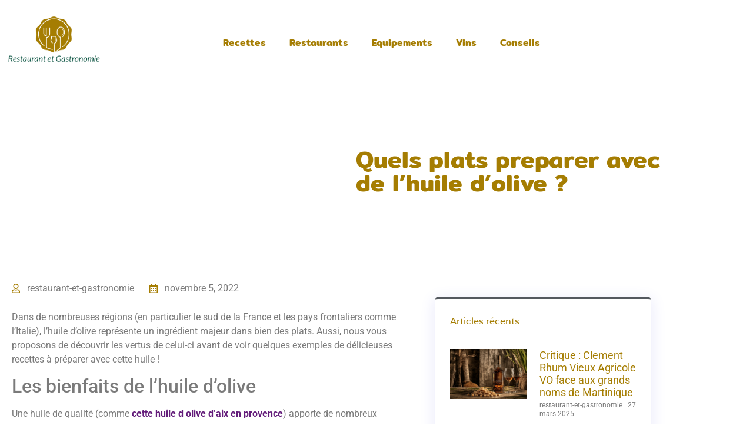

--- FILE ---
content_type: text/html; charset=UTF-8
request_url: https://www.restaurant-et-gastronomie.fr/quels-plats-preparer-avec-de-lhuile-dolive/
body_size: 16137
content:
<!doctype html>
<html lang="fr-FR">
<head>
	<meta charset="UTF-8">
	<meta name="viewport" content="width=device-width, initial-scale=1">
	<link rel="profile" href="https://gmpg.org/xfn/11">
	<meta name='robots' content='index, follow, max-image-preview:large, max-snippet:-1, max-video-preview:-1' />

	<!-- This site is optimized with the Yoast SEO plugin v26.8 - https://yoast.com/product/yoast-seo-wordpress/ -->
	<title>Quels plats preparer avec de l&#039;huile d&#039;olive ?</title>
	<link rel="canonical" href="https://www.restaurant-et-gastronomie.fr/quels-plats-preparer-avec-de-lhuile-dolive/" />
	<meta property="og:locale" content="fr_FR" />
	<meta property="og:type" content="article" />
	<meta property="og:title" content="Quels plats preparer avec de l&#039;huile d&#039;olive ?" />
	<meta property="og:description" content="Dans de nombreuses régions (en particulier le sud de la France et les pays frontaliers comme l&rsquo;Italie), l&rsquo;huile d&rsquo;olive représente un ingrédient majeur dans bien des plats. Aussi, nous vous proposons de découvrir les vertus de celui-ci avant de voir quelques exemples de délicieuses recettes à préparer avec cette huile ! Les bienfaits de l&rsquo;huile [&hellip;]" />
	<meta property="og:url" content="https://www.restaurant-et-gastronomie.fr/quels-plats-preparer-avec-de-lhuile-dolive/" />
	<meta property="og:site_name" content="Restaurant et gastronomie" />
	<meta property="article:published_time" content="2022-11-04T23:00:01+00:00" />
	<meta property="article:modified_time" content="2022-11-22T07:09:09+00:00" />
	<meta property="og:image" content="https://www.restaurant-et-gastronomie.fr/wp-content/uploads/2022/11/roberta-sorge-uOBApnN_K7w-unsplash-216x300.jpg" />
	<meta name="author" content="restaurant-et-gastronomie" />
	<meta name="twitter:card" content="summary_large_image" />
	<meta name="twitter:label1" content="Écrit par" />
	<meta name="twitter:data1" content="restaurant-et-gastronomie" />
	<meta name="twitter:label2" content="Durée de lecture estimée" />
	<meta name="twitter:data2" content="3 minutes" />
	<script type="application/ld+json" class="yoast-schema-graph">{"@context":"https://schema.org","@graph":[{"@type":"Article","@id":"https://www.restaurant-et-gastronomie.fr/quels-plats-preparer-avec-de-lhuile-dolive/#article","isPartOf":{"@id":"https://www.restaurant-et-gastronomie.fr/quels-plats-preparer-avec-de-lhuile-dolive/"},"author":{"name":"restaurant-et-gastronomie","@id":"https://www.restaurant-et-gastronomie.fr/#/schema/person/3abb8b1cde9c039801df339a5796a58c"},"headline":"Quels plats preparer avec de l&rsquo;huile d&rsquo;olive ?","datePublished":"2022-11-04T23:00:01+00:00","dateModified":"2022-11-22T07:09:09+00:00","mainEntityOfPage":{"@id":"https://www.restaurant-et-gastronomie.fr/quels-plats-preparer-avec-de-lhuile-dolive/"},"wordCount":563,"publisher":{"@id":"https://www.restaurant-et-gastronomie.fr/#organization"},"image":{"@id":"https://www.restaurant-et-gastronomie.fr/quels-plats-preparer-avec-de-lhuile-dolive/#primaryimage"},"thumbnailUrl":"https://www.restaurant-et-gastronomie.fr/wp-content/uploads/2022/11/roberta-sorge-uOBApnN_K7w-unsplash-216x300.jpg","articleSection":["conseils"],"inLanguage":"fr-FR"},{"@type":"WebPage","@id":"https://www.restaurant-et-gastronomie.fr/quels-plats-preparer-avec-de-lhuile-dolive/","url":"https://www.restaurant-et-gastronomie.fr/quels-plats-preparer-avec-de-lhuile-dolive/","name":"Quels plats preparer avec de l'huile d'olive ?","isPartOf":{"@id":"https://www.restaurant-et-gastronomie.fr/#website"},"primaryImageOfPage":{"@id":"https://www.restaurant-et-gastronomie.fr/quels-plats-preparer-avec-de-lhuile-dolive/#primaryimage"},"image":{"@id":"https://www.restaurant-et-gastronomie.fr/quels-plats-preparer-avec-de-lhuile-dolive/#primaryimage"},"thumbnailUrl":"https://www.restaurant-et-gastronomie.fr/wp-content/uploads/2022/11/roberta-sorge-uOBApnN_K7w-unsplash-216x300.jpg","datePublished":"2022-11-04T23:00:01+00:00","dateModified":"2022-11-22T07:09:09+00:00","breadcrumb":{"@id":"https://www.restaurant-et-gastronomie.fr/quels-plats-preparer-avec-de-lhuile-dolive/#breadcrumb"},"inLanguage":"fr-FR","potentialAction":[{"@type":"ReadAction","target":["https://www.restaurant-et-gastronomie.fr/quels-plats-preparer-avec-de-lhuile-dolive/"]}]},{"@type":"ImageObject","inLanguage":"fr-FR","@id":"https://www.restaurant-et-gastronomie.fr/quels-plats-preparer-avec-de-lhuile-dolive/#primaryimage","url":"https://www.restaurant-et-gastronomie.fr/wp-content/uploads/2022/11/roberta-sorge-uOBApnN_K7w-unsplash-scaled.jpg","contentUrl":"https://www.restaurant-et-gastronomie.fr/wp-content/uploads/2022/11/roberta-sorge-uOBApnN_K7w-unsplash-scaled.jpg","width":1845,"height":2560},{"@type":"BreadcrumbList","@id":"https://www.restaurant-et-gastronomie.fr/quels-plats-preparer-avec-de-lhuile-dolive/#breadcrumb","itemListElement":[{"@type":"ListItem","position":1,"name":"Accueil","item":"https://www.restaurant-et-gastronomie.fr/"},{"@type":"ListItem","position":2,"name":"Quels plats preparer avec de l&rsquo;huile d&rsquo;olive ?"}]},{"@type":"WebSite","@id":"https://www.restaurant-et-gastronomie.fr/#website","url":"https://www.restaurant-et-gastronomie.fr/","name":"Restaurant et gastronomie","description":"","publisher":{"@id":"https://www.restaurant-et-gastronomie.fr/#organization"},"potentialAction":[{"@type":"SearchAction","target":{"@type":"EntryPoint","urlTemplate":"https://www.restaurant-et-gastronomie.fr/?s={search_term_string}"},"query-input":{"@type":"PropertyValueSpecification","valueRequired":true,"valueName":"search_term_string"}}],"inLanguage":"fr-FR"},{"@type":"Organization","@id":"https://www.restaurant-et-gastronomie.fr/#organization","name":"Restaurant et gastronomie","url":"https://www.restaurant-et-gastronomie.fr/","logo":{"@type":"ImageObject","inLanguage":"fr-FR","@id":"https://www.restaurant-et-gastronomie.fr/#/schema/logo/image/","url":"https://www.restaurant-et-gastronomie.fr/wp-content/uploads/2022/04/cropped-RestaurantetGastronomie.png","contentUrl":"https://www.restaurant-et-gastronomie.fr/wp-content/uploads/2022/04/cropped-RestaurantetGastronomie.png","width":500,"height":226,"caption":"Restaurant et gastronomie"},"image":{"@id":"https://www.restaurant-et-gastronomie.fr/#/schema/logo/image/"}},{"@type":"Person","@id":"https://www.restaurant-et-gastronomie.fr/#/schema/person/3abb8b1cde9c039801df339a5796a58c","name":"restaurant-et-gastronomie","image":{"@type":"ImageObject","inLanguage":"fr-FR","@id":"https://www.restaurant-et-gastronomie.fr/#/schema/person/image/","url":"https://secure.gravatar.com/avatar/57cce553753163cf73ee9cdd9ecefccb526cd7f0b33cb0c0309ab2e04fd3c4d9?s=96&d=mm&r=g","contentUrl":"https://secure.gravatar.com/avatar/57cce553753163cf73ee9cdd9ecefccb526cd7f0b33cb0c0309ab2e04fd3c4d9?s=96&d=mm&r=g","caption":"restaurant-et-gastronomie"},"url":"https://www.restaurant-et-gastronomie.fr/author/restaurant-et-gastronomie/"}]}</script>
	<!-- / Yoast SEO plugin. -->


<link rel="alternate" type="application/rss+xml" title="Restaurant et gastronomie &raquo; Flux" href="https://www.restaurant-et-gastronomie.fr/feed/" />
<link rel="alternate" type="application/rss+xml" title="Restaurant et gastronomie &raquo; Flux des commentaires" href="https://www.restaurant-et-gastronomie.fr/comments/feed/" />
<link rel="alternate" title="oEmbed (JSON)" type="application/json+oembed" href="https://www.restaurant-et-gastronomie.fr/wp-json/oembed/1.0/embed?url=https%3A%2F%2Fwww.restaurant-et-gastronomie.fr%2Fquels-plats-preparer-avec-de-lhuile-dolive%2F" />
<link rel="alternate" title="oEmbed (XML)" type="text/xml+oembed" href="https://www.restaurant-et-gastronomie.fr/wp-json/oembed/1.0/embed?url=https%3A%2F%2Fwww.restaurant-et-gastronomie.fr%2Fquels-plats-preparer-avec-de-lhuile-dolive%2F&#038;format=xml" />
<style id='wp-img-auto-sizes-contain-inline-css'>
img:is([sizes=auto i],[sizes^="auto," i]){contain-intrinsic-size:3000px 1500px}
/*# sourceURL=wp-img-auto-sizes-contain-inline-css */
</style>
<style id='wp-emoji-styles-inline-css'>

	img.wp-smiley, img.emoji {
		display: inline !important;
		border: none !important;
		box-shadow: none !important;
		height: 1em !important;
		width: 1em !important;
		margin: 0 0.07em !important;
		vertical-align: -0.1em !important;
		background: none !important;
		padding: 0 !important;
	}
/*# sourceURL=wp-emoji-styles-inline-css */
</style>
<link rel='stylesheet' id='wp-block-library-css' href='https://www.restaurant-et-gastronomie.fr/wp-includes/css/dist/block-library/style.min.css?ver=6.9' media='all' />
<style id='global-styles-inline-css'>
:root{--wp--preset--aspect-ratio--square: 1;--wp--preset--aspect-ratio--4-3: 4/3;--wp--preset--aspect-ratio--3-4: 3/4;--wp--preset--aspect-ratio--3-2: 3/2;--wp--preset--aspect-ratio--2-3: 2/3;--wp--preset--aspect-ratio--16-9: 16/9;--wp--preset--aspect-ratio--9-16: 9/16;--wp--preset--color--black: #000000;--wp--preset--color--cyan-bluish-gray: #abb8c3;--wp--preset--color--white: #ffffff;--wp--preset--color--pale-pink: #f78da7;--wp--preset--color--vivid-red: #cf2e2e;--wp--preset--color--luminous-vivid-orange: #ff6900;--wp--preset--color--luminous-vivid-amber: #fcb900;--wp--preset--color--light-green-cyan: #7bdcb5;--wp--preset--color--vivid-green-cyan: #00d084;--wp--preset--color--pale-cyan-blue: #8ed1fc;--wp--preset--color--vivid-cyan-blue: #0693e3;--wp--preset--color--vivid-purple: #9b51e0;--wp--preset--gradient--vivid-cyan-blue-to-vivid-purple: linear-gradient(135deg,rgb(6,147,227) 0%,rgb(155,81,224) 100%);--wp--preset--gradient--light-green-cyan-to-vivid-green-cyan: linear-gradient(135deg,rgb(122,220,180) 0%,rgb(0,208,130) 100%);--wp--preset--gradient--luminous-vivid-amber-to-luminous-vivid-orange: linear-gradient(135deg,rgb(252,185,0) 0%,rgb(255,105,0) 100%);--wp--preset--gradient--luminous-vivid-orange-to-vivid-red: linear-gradient(135deg,rgb(255,105,0) 0%,rgb(207,46,46) 100%);--wp--preset--gradient--very-light-gray-to-cyan-bluish-gray: linear-gradient(135deg,rgb(238,238,238) 0%,rgb(169,184,195) 100%);--wp--preset--gradient--cool-to-warm-spectrum: linear-gradient(135deg,rgb(74,234,220) 0%,rgb(151,120,209) 20%,rgb(207,42,186) 40%,rgb(238,44,130) 60%,rgb(251,105,98) 80%,rgb(254,248,76) 100%);--wp--preset--gradient--blush-light-purple: linear-gradient(135deg,rgb(255,206,236) 0%,rgb(152,150,240) 100%);--wp--preset--gradient--blush-bordeaux: linear-gradient(135deg,rgb(254,205,165) 0%,rgb(254,45,45) 50%,rgb(107,0,62) 100%);--wp--preset--gradient--luminous-dusk: linear-gradient(135deg,rgb(255,203,112) 0%,rgb(199,81,192) 50%,rgb(65,88,208) 100%);--wp--preset--gradient--pale-ocean: linear-gradient(135deg,rgb(255,245,203) 0%,rgb(182,227,212) 50%,rgb(51,167,181) 100%);--wp--preset--gradient--electric-grass: linear-gradient(135deg,rgb(202,248,128) 0%,rgb(113,206,126) 100%);--wp--preset--gradient--midnight: linear-gradient(135deg,rgb(2,3,129) 0%,rgb(40,116,252) 100%);--wp--preset--font-size--small: 13px;--wp--preset--font-size--medium: 20px;--wp--preset--font-size--large: 36px;--wp--preset--font-size--x-large: 42px;--wp--preset--spacing--20: 0.44rem;--wp--preset--spacing--30: 0.67rem;--wp--preset--spacing--40: 1rem;--wp--preset--spacing--50: 1.5rem;--wp--preset--spacing--60: 2.25rem;--wp--preset--spacing--70: 3.38rem;--wp--preset--spacing--80: 5.06rem;--wp--preset--shadow--natural: 6px 6px 9px rgba(0, 0, 0, 0.2);--wp--preset--shadow--deep: 12px 12px 50px rgba(0, 0, 0, 0.4);--wp--preset--shadow--sharp: 6px 6px 0px rgba(0, 0, 0, 0.2);--wp--preset--shadow--outlined: 6px 6px 0px -3px rgb(255, 255, 255), 6px 6px rgb(0, 0, 0);--wp--preset--shadow--crisp: 6px 6px 0px rgb(0, 0, 0);}:root { --wp--style--global--content-size: 800px;--wp--style--global--wide-size: 1200px; }:where(body) { margin: 0; }.wp-site-blocks > .alignleft { float: left; margin-right: 2em; }.wp-site-blocks > .alignright { float: right; margin-left: 2em; }.wp-site-blocks > .aligncenter { justify-content: center; margin-left: auto; margin-right: auto; }:where(.wp-site-blocks) > * { margin-block-start: 24px; margin-block-end: 0; }:where(.wp-site-blocks) > :first-child { margin-block-start: 0; }:where(.wp-site-blocks) > :last-child { margin-block-end: 0; }:root { --wp--style--block-gap: 24px; }:root :where(.is-layout-flow) > :first-child{margin-block-start: 0;}:root :where(.is-layout-flow) > :last-child{margin-block-end: 0;}:root :where(.is-layout-flow) > *{margin-block-start: 24px;margin-block-end: 0;}:root :where(.is-layout-constrained) > :first-child{margin-block-start: 0;}:root :where(.is-layout-constrained) > :last-child{margin-block-end: 0;}:root :where(.is-layout-constrained) > *{margin-block-start: 24px;margin-block-end: 0;}:root :where(.is-layout-flex){gap: 24px;}:root :where(.is-layout-grid){gap: 24px;}.is-layout-flow > .alignleft{float: left;margin-inline-start: 0;margin-inline-end: 2em;}.is-layout-flow > .alignright{float: right;margin-inline-start: 2em;margin-inline-end: 0;}.is-layout-flow > .aligncenter{margin-left: auto !important;margin-right: auto !important;}.is-layout-constrained > .alignleft{float: left;margin-inline-start: 0;margin-inline-end: 2em;}.is-layout-constrained > .alignright{float: right;margin-inline-start: 2em;margin-inline-end: 0;}.is-layout-constrained > .aligncenter{margin-left: auto !important;margin-right: auto !important;}.is-layout-constrained > :where(:not(.alignleft):not(.alignright):not(.alignfull)){max-width: var(--wp--style--global--content-size);margin-left: auto !important;margin-right: auto !important;}.is-layout-constrained > .alignwide{max-width: var(--wp--style--global--wide-size);}body .is-layout-flex{display: flex;}.is-layout-flex{flex-wrap: wrap;align-items: center;}.is-layout-flex > :is(*, div){margin: 0;}body .is-layout-grid{display: grid;}.is-layout-grid > :is(*, div){margin: 0;}body{padding-top: 0px;padding-right: 0px;padding-bottom: 0px;padding-left: 0px;}a:where(:not(.wp-element-button)){text-decoration: underline;}:root :where(.wp-element-button, .wp-block-button__link){background-color: #32373c;border-width: 0;color: #fff;font-family: inherit;font-size: inherit;font-style: inherit;font-weight: inherit;letter-spacing: inherit;line-height: inherit;padding-top: calc(0.667em + 2px);padding-right: calc(1.333em + 2px);padding-bottom: calc(0.667em + 2px);padding-left: calc(1.333em + 2px);text-decoration: none;text-transform: inherit;}.has-black-color{color: var(--wp--preset--color--black) !important;}.has-cyan-bluish-gray-color{color: var(--wp--preset--color--cyan-bluish-gray) !important;}.has-white-color{color: var(--wp--preset--color--white) !important;}.has-pale-pink-color{color: var(--wp--preset--color--pale-pink) !important;}.has-vivid-red-color{color: var(--wp--preset--color--vivid-red) !important;}.has-luminous-vivid-orange-color{color: var(--wp--preset--color--luminous-vivid-orange) !important;}.has-luminous-vivid-amber-color{color: var(--wp--preset--color--luminous-vivid-amber) !important;}.has-light-green-cyan-color{color: var(--wp--preset--color--light-green-cyan) !important;}.has-vivid-green-cyan-color{color: var(--wp--preset--color--vivid-green-cyan) !important;}.has-pale-cyan-blue-color{color: var(--wp--preset--color--pale-cyan-blue) !important;}.has-vivid-cyan-blue-color{color: var(--wp--preset--color--vivid-cyan-blue) !important;}.has-vivid-purple-color{color: var(--wp--preset--color--vivid-purple) !important;}.has-black-background-color{background-color: var(--wp--preset--color--black) !important;}.has-cyan-bluish-gray-background-color{background-color: var(--wp--preset--color--cyan-bluish-gray) !important;}.has-white-background-color{background-color: var(--wp--preset--color--white) !important;}.has-pale-pink-background-color{background-color: var(--wp--preset--color--pale-pink) !important;}.has-vivid-red-background-color{background-color: var(--wp--preset--color--vivid-red) !important;}.has-luminous-vivid-orange-background-color{background-color: var(--wp--preset--color--luminous-vivid-orange) !important;}.has-luminous-vivid-amber-background-color{background-color: var(--wp--preset--color--luminous-vivid-amber) !important;}.has-light-green-cyan-background-color{background-color: var(--wp--preset--color--light-green-cyan) !important;}.has-vivid-green-cyan-background-color{background-color: var(--wp--preset--color--vivid-green-cyan) !important;}.has-pale-cyan-blue-background-color{background-color: var(--wp--preset--color--pale-cyan-blue) !important;}.has-vivid-cyan-blue-background-color{background-color: var(--wp--preset--color--vivid-cyan-blue) !important;}.has-vivid-purple-background-color{background-color: var(--wp--preset--color--vivid-purple) !important;}.has-black-border-color{border-color: var(--wp--preset--color--black) !important;}.has-cyan-bluish-gray-border-color{border-color: var(--wp--preset--color--cyan-bluish-gray) !important;}.has-white-border-color{border-color: var(--wp--preset--color--white) !important;}.has-pale-pink-border-color{border-color: var(--wp--preset--color--pale-pink) !important;}.has-vivid-red-border-color{border-color: var(--wp--preset--color--vivid-red) !important;}.has-luminous-vivid-orange-border-color{border-color: var(--wp--preset--color--luminous-vivid-orange) !important;}.has-luminous-vivid-amber-border-color{border-color: var(--wp--preset--color--luminous-vivid-amber) !important;}.has-light-green-cyan-border-color{border-color: var(--wp--preset--color--light-green-cyan) !important;}.has-vivid-green-cyan-border-color{border-color: var(--wp--preset--color--vivid-green-cyan) !important;}.has-pale-cyan-blue-border-color{border-color: var(--wp--preset--color--pale-cyan-blue) !important;}.has-vivid-cyan-blue-border-color{border-color: var(--wp--preset--color--vivid-cyan-blue) !important;}.has-vivid-purple-border-color{border-color: var(--wp--preset--color--vivid-purple) !important;}.has-vivid-cyan-blue-to-vivid-purple-gradient-background{background: var(--wp--preset--gradient--vivid-cyan-blue-to-vivid-purple) !important;}.has-light-green-cyan-to-vivid-green-cyan-gradient-background{background: var(--wp--preset--gradient--light-green-cyan-to-vivid-green-cyan) !important;}.has-luminous-vivid-amber-to-luminous-vivid-orange-gradient-background{background: var(--wp--preset--gradient--luminous-vivid-amber-to-luminous-vivid-orange) !important;}.has-luminous-vivid-orange-to-vivid-red-gradient-background{background: var(--wp--preset--gradient--luminous-vivid-orange-to-vivid-red) !important;}.has-very-light-gray-to-cyan-bluish-gray-gradient-background{background: var(--wp--preset--gradient--very-light-gray-to-cyan-bluish-gray) !important;}.has-cool-to-warm-spectrum-gradient-background{background: var(--wp--preset--gradient--cool-to-warm-spectrum) !important;}.has-blush-light-purple-gradient-background{background: var(--wp--preset--gradient--blush-light-purple) !important;}.has-blush-bordeaux-gradient-background{background: var(--wp--preset--gradient--blush-bordeaux) !important;}.has-luminous-dusk-gradient-background{background: var(--wp--preset--gradient--luminous-dusk) !important;}.has-pale-ocean-gradient-background{background: var(--wp--preset--gradient--pale-ocean) !important;}.has-electric-grass-gradient-background{background: var(--wp--preset--gradient--electric-grass) !important;}.has-midnight-gradient-background{background: var(--wp--preset--gradient--midnight) !important;}.has-small-font-size{font-size: var(--wp--preset--font-size--small) !important;}.has-medium-font-size{font-size: var(--wp--preset--font-size--medium) !important;}.has-large-font-size{font-size: var(--wp--preset--font-size--large) !important;}.has-x-large-font-size{font-size: var(--wp--preset--font-size--x-large) !important;}
:root :where(.wp-block-pullquote){font-size: 1.5em;line-height: 1.6;}
/*# sourceURL=global-styles-inline-css */
</style>
<link rel='stylesheet' id='contact-form-7-css' href='https://www.restaurant-et-gastronomie.fr/wp-content/plugins/contact-form-7/includes/css/styles.css?ver=6.1.4' media='all' />
<link rel='stylesheet' id='hello-elementor-css' href='https://www.restaurant-et-gastronomie.fr/wp-content/themes/hello-elementor/assets/css/reset.css?ver=3.4.6' media='all' />
<link rel='stylesheet' id='hello-elementor-theme-style-css' href='https://www.restaurant-et-gastronomie.fr/wp-content/themes/hello-elementor/assets/css/theme.css?ver=3.4.6' media='all' />
<link rel='stylesheet' id='hello-elementor-header-footer-css' href='https://www.restaurant-et-gastronomie.fr/wp-content/themes/hello-elementor/assets/css/header-footer.css?ver=3.4.6' media='all' />
<link rel='stylesheet' id='elementor-frontend-css' href='https://www.restaurant-et-gastronomie.fr/wp-content/plugins/elementor/assets/css/frontend.min.css?ver=3.34.2' media='all' />
<link rel='stylesheet' id='elementor-post-34-css' href='https://www.restaurant-et-gastronomie.fr/wp-content/uploads/elementor/css/post-34.css?ver=1769128996' media='all' />
<link rel='stylesheet' id='widget-image-css' href='https://www.restaurant-et-gastronomie.fr/wp-content/plugins/elementor/assets/css/widget-image.min.css?ver=3.34.2' media='all' />
<link rel='stylesheet' id='widget-nav-menu-css' href='https://www.restaurant-et-gastronomie.fr/wp-content/plugins/elementor-pro/assets/css/widget-nav-menu.min.css?ver=3.34.2' media='all' />
<link rel='stylesheet' id='widget-heading-css' href='https://www.restaurant-et-gastronomie.fr/wp-content/plugins/elementor/assets/css/widget-heading.min.css?ver=3.34.2' media='all' />
<link rel='stylesheet' id='widget-posts-css' href='https://www.restaurant-et-gastronomie.fr/wp-content/plugins/elementor-pro/assets/css/widget-posts.min.css?ver=3.34.2' media='all' />
<link rel='stylesheet' id='widget-divider-css' href='https://www.restaurant-et-gastronomie.fr/wp-content/plugins/elementor/assets/css/widget-divider.min.css?ver=3.34.2' media='all' />
<link rel='stylesheet' id='e-animation-fadeInLeft-css' href='https://www.restaurant-et-gastronomie.fr/wp-content/plugins/elementor/assets/lib/animations/styles/fadeInLeft.min.css?ver=3.34.2' media='all' />
<link rel='stylesheet' id='widget-post-info-css' href='https://www.restaurant-et-gastronomie.fr/wp-content/plugins/elementor-pro/assets/css/widget-post-info.min.css?ver=3.34.2' media='all' />
<link rel='stylesheet' id='widget-icon-list-css' href='https://www.restaurant-et-gastronomie.fr/wp-content/plugins/elementor/assets/css/widget-icon-list.min.css?ver=3.34.2' media='all' />
<link rel='stylesheet' id='elementor-icons-shared-0-css' href='https://www.restaurant-et-gastronomie.fr/wp-content/plugins/elementor/assets/lib/font-awesome/css/fontawesome.min.css?ver=5.15.3' media='all' />
<link rel='stylesheet' id='elementor-icons-fa-regular-css' href='https://www.restaurant-et-gastronomie.fr/wp-content/plugins/elementor/assets/lib/font-awesome/css/regular.min.css?ver=5.15.3' media='all' />
<link rel='stylesheet' id='elementor-icons-fa-solid-css' href='https://www.restaurant-et-gastronomie.fr/wp-content/plugins/elementor/assets/lib/font-awesome/css/solid.min.css?ver=5.15.3' media='all' />
<link rel='stylesheet' id='widget-post-navigation-css' href='https://www.restaurant-et-gastronomie.fr/wp-content/plugins/elementor-pro/assets/css/widget-post-navigation.min.css?ver=3.34.2' media='all' />
<link rel='stylesheet' id='widget-share-buttons-css' href='https://www.restaurant-et-gastronomie.fr/wp-content/plugins/elementor-pro/assets/css/widget-share-buttons.min.css?ver=3.34.2' media='all' />
<link rel='stylesheet' id='e-apple-webkit-css' href='https://www.restaurant-et-gastronomie.fr/wp-content/plugins/elementor/assets/css/conditionals/apple-webkit.min.css?ver=3.34.2' media='all' />
<link rel='stylesheet' id='elementor-icons-fa-brands-css' href='https://www.restaurant-et-gastronomie.fr/wp-content/plugins/elementor/assets/lib/font-awesome/css/brands.min.css?ver=5.15.3' media='all' />
<link rel='stylesheet' id='elementor-icons-css' href='https://www.restaurant-et-gastronomie.fr/wp-content/plugins/elementor/assets/lib/eicons/css/elementor-icons.min.css?ver=5.46.0' media='all' />
<link rel='stylesheet' id='elementor-post-57-css' href='https://www.restaurant-et-gastronomie.fr/wp-content/uploads/elementor/css/post-57.css?ver=1769128996' media='all' />
<link rel='stylesheet' id='elementor-post-66-css' href='https://www.restaurant-et-gastronomie.fr/wp-content/uploads/elementor/css/post-66.css?ver=1769128996' media='all' />
<link rel='stylesheet' id='elementor-post-95-css' href='https://www.restaurant-et-gastronomie.fr/wp-content/uploads/elementor/css/post-95.css?ver=1769133764' media='all' />
<link rel='stylesheet' id='elementor-gf-local-mitr-css' href='https://www.restaurant-et-gastronomie.fr/wp-content/uploads/elementor/google-fonts/css/mitr.css?ver=1742257800' media='all' />
<link rel='stylesheet' id='elementor-gf-local-varela-css' href='https://www.restaurant-et-gastronomie.fr/wp-content/uploads/elementor/google-fonts/css/varela.css?ver=1742257800' media='all' />
<link rel='stylesheet' id='elementor-gf-local-roboto-css' href='https://www.restaurant-et-gastronomie.fr/wp-content/uploads/elementor/google-fonts/css/roboto.css?ver=1742257805' media='all' />
<script src="https://www.restaurant-et-gastronomie.fr/wp-includes/js/jquery/jquery.min.js?ver=3.7.1" id="jquery-core-js"></script>
<script src="https://www.restaurant-et-gastronomie.fr/wp-includes/js/jquery/jquery-migrate.min.js?ver=3.4.1" id="jquery-migrate-js"></script>
<link rel="https://api.w.org/" href="https://www.restaurant-et-gastronomie.fr/wp-json/" /><link rel="alternate" title="JSON" type="application/json" href="https://www.restaurant-et-gastronomie.fr/wp-json/wp/v2/posts/172" /><link rel="EditURI" type="application/rsd+xml" title="RSD" href="https://www.restaurant-et-gastronomie.fr/xmlrpc.php?rsd" />
<meta name="generator" content="WordPress 6.9" />
<link rel='shortlink' href='https://www.restaurant-et-gastronomie.fr/?p=172' />
<meta name="generator" content="Elementor 3.34.2; features: additional_custom_breakpoints; settings: css_print_method-external, google_font-enabled, font_display-auto">
			<style>
				.e-con.e-parent:nth-of-type(n+4):not(.e-lazyloaded):not(.e-no-lazyload),
				.e-con.e-parent:nth-of-type(n+4):not(.e-lazyloaded):not(.e-no-lazyload) * {
					background-image: none !important;
				}
				@media screen and (max-height: 1024px) {
					.e-con.e-parent:nth-of-type(n+3):not(.e-lazyloaded):not(.e-no-lazyload),
					.e-con.e-parent:nth-of-type(n+3):not(.e-lazyloaded):not(.e-no-lazyload) * {
						background-image: none !important;
					}
				}
				@media screen and (max-height: 640px) {
					.e-con.e-parent:nth-of-type(n+2):not(.e-lazyloaded):not(.e-no-lazyload),
					.e-con.e-parent:nth-of-type(n+2):not(.e-lazyloaded):not(.e-no-lazyload) * {
						background-image: none !important;
					}
				}
			</style>
			<link rel="icon" href="https://www.restaurant-et-gastronomie.fr/wp-content/uploads/2022/04/cropped-RestaurantetGastronomie2-32x32.png" sizes="32x32" />
<link rel="icon" href="https://www.restaurant-et-gastronomie.fr/wp-content/uploads/2022/04/cropped-RestaurantetGastronomie2-192x192.png" sizes="192x192" />
<link rel="apple-touch-icon" href="https://www.restaurant-et-gastronomie.fr/wp-content/uploads/2022/04/cropped-RestaurantetGastronomie2-180x180.png" />
<meta name="msapplication-TileImage" content="https://www.restaurant-et-gastronomie.fr/wp-content/uploads/2022/04/cropped-RestaurantetGastronomie2-270x270.png" />
		<style id="wp-custom-css">
			p a {
	color:#631C7A !important;
	font-weight:bold !important;
}		</style>
		</head>
<body data-rsssl=1 class="wp-singular post-template-default single single-post postid-172 single-format-standard wp-custom-logo wp-embed-responsive wp-theme-hello-elementor hello-elementor-default elementor-default elementor-kit-34 elementor-page-95">


<a class="skip-link screen-reader-text" href="#content">Aller au contenu</a>

		<header data-elementor-type="header" data-elementor-id="57" class="elementor elementor-57 elementor-location-header" data-elementor-post-type="elementor_library">
					<section class="elementor-section elementor-top-section elementor-element elementor-element-4a26c2ba elementor-section-boxed elementor-section-height-default elementor-section-height-default" data-id="4a26c2ba" data-element_type="section" data-settings="{&quot;background_background&quot;:&quot;classic&quot;}">
						<div class="elementor-container elementor-column-gap-no">
					<div class="elementor-column elementor-col-33 elementor-top-column elementor-element elementor-element-7ab33ced" data-id="7ab33ced" data-element_type="column">
			<div class="elementor-widget-wrap elementor-element-populated">
						<div class="elementor-element elementor-element-230f90d9 elementor-widget elementor-widget-theme-site-logo elementor-widget-image" data-id="230f90d9" data-element_type="widget" data-widget_type="theme-site-logo.default">
				<div class="elementor-widget-container">
											<a href="https://www.restaurant-et-gastronomie.fr">
			<img width="500" height="226" src="https://www.restaurant-et-gastronomie.fr/wp-content/uploads/2022/04/cropped-RestaurantetGastronomie.png" class="attachment-full size-full wp-image-36" alt="" srcset="https://www.restaurant-et-gastronomie.fr/wp-content/uploads/2022/04/cropped-RestaurantetGastronomie.png 500w, https://www.restaurant-et-gastronomie.fr/wp-content/uploads/2022/04/cropped-RestaurantetGastronomie-300x136.png 300w" sizes="(max-width: 500px) 100vw, 500px" />				</a>
											</div>
				</div>
					</div>
		</div>
				<div class="elementor-column elementor-col-33 elementor-top-column elementor-element elementor-element-32162855" data-id="32162855" data-element_type="column">
			<div class="elementor-widget-wrap elementor-element-populated">
						<div class="elementor-element elementor-element-2f2043c2 elementor-nav-menu__align-end elementor-nav-menu--stretch elementor-nav-menu__text-align-center elementor-nav-menu--dropdown-tablet elementor-nav-menu--toggle elementor-nav-menu--burger elementor-widget elementor-widget-nav-menu" data-id="2f2043c2" data-element_type="widget" data-settings="{&quot;full_width&quot;:&quot;stretch&quot;,&quot;layout&quot;:&quot;horizontal&quot;,&quot;submenu_icon&quot;:{&quot;value&quot;:&quot;&lt;i class=\&quot;fas fa-caret-down\&quot; aria-hidden=\&quot;true\&quot;&gt;&lt;\/i&gt;&quot;,&quot;library&quot;:&quot;fa-solid&quot;},&quot;toggle&quot;:&quot;burger&quot;}" data-widget_type="nav-menu.default">
				<div class="elementor-widget-container">
								<nav aria-label="Menu" class="elementor-nav-menu--main elementor-nav-menu__container elementor-nav-menu--layout-horizontal e--pointer-none">
				<ul id="menu-1-2f2043c2" class="elementor-nav-menu"><li class="menu-item menu-item-type-taxonomy menu-item-object-category menu-item-47"><a href="https://www.restaurant-et-gastronomie.fr/recettes/" class="elementor-item">recettes</a></li>
<li class="menu-item menu-item-type-taxonomy menu-item-object-category menu-item-44"><a href="https://www.restaurant-et-gastronomie.fr/restaurants/" class="elementor-item">restaurants</a></li>
<li class="menu-item menu-item-type-taxonomy menu-item-object-category menu-item-45"><a href="https://www.restaurant-et-gastronomie.fr/equipements/" class="elementor-item">equipements</a></li>
<li class="menu-item menu-item-type-taxonomy menu-item-object-category menu-item-46"><a href="https://www.restaurant-et-gastronomie.fr/vins/" class="elementor-item">vins</a></li>
<li class="menu-item menu-item-type-taxonomy menu-item-object-category current-post-ancestor current-menu-parent current-post-parent menu-item-48"><a href="https://www.restaurant-et-gastronomie.fr/conseils/" class="elementor-item">conseils</a></li>
</ul>			</nav>
					<div class="elementor-menu-toggle" role="button" tabindex="0" aria-label="Permuter le menu" aria-expanded="false">
			<i aria-hidden="true" role="presentation" class="elementor-menu-toggle__icon--open eicon-menu-bar"></i><i aria-hidden="true" role="presentation" class="elementor-menu-toggle__icon--close eicon-close"></i>		</div>
					<nav class="elementor-nav-menu--dropdown elementor-nav-menu__container" aria-hidden="true">
				<ul id="menu-2-2f2043c2" class="elementor-nav-menu"><li class="menu-item menu-item-type-taxonomy menu-item-object-category menu-item-47"><a href="https://www.restaurant-et-gastronomie.fr/recettes/" class="elementor-item" tabindex="-1">recettes</a></li>
<li class="menu-item menu-item-type-taxonomy menu-item-object-category menu-item-44"><a href="https://www.restaurant-et-gastronomie.fr/restaurants/" class="elementor-item" tabindex="-1">restaurants</a></li>
<li class="menu-item menu-item-type-taxonomy menu-item-object-category menu-item-45"><a href="https://www.restaurant-et-gastronomie.fr/equipements/" class="elementor-item" tabindex="-1">equipements</a></li>
<li class="menu-item menu-item-type-taxonomy menu-item-object-category menu-item-46"><a href="https://www.restaurant-et-gastronomie.fr/vins/" class="elementor-item" tabindex="-1">vins</a></li>
<li class="menu-item menu-item-type-taxonomy menu-item-object-category current-post-ancestor current-menu-parent current-post-parent menu-item-48"><a href="https://www.restaurant-et-gastronomie.fr/conseils/" class="elementor-item" tabindex="-1">conseils</a></li>
</ul>			</nav>
						</div>
				</div>
					</div>
		</div>
				<div class="elementor-column elementor-col-33 elementor-top-column elementor-element elementor-element-3ebbdf1c elementor-hidden-tablet elementor-hidden-phone" data-id="3ebbdf1c" data-element_type="column">
			<div class="elementor-widget-wrap">
							</div>
		</div>
					</div>
		</section>
				</header>
				<div data-elementor-type="single-post" data-elementor-id="95" class="elementor elementor-95 elementor-location-single post-172 post type-post status-publish format-standard hentry category-conseils" data-elementor-post-type="elementor_library">
					<section class="elementor-section elementor-top-section elementor-element elementor-element-292376f2 elementor-section-height-min-height elementor-section-boxed elementor-section-height-default elementor-section-items-middle" data-id="292376f2" data-element_type="section" data-settings="{&quot;background_background&quot;:&quot;classic&quot;}">
							<div class="elementor-background-overlay"></div>
							<div class="elementor-container elementor-column-gap-default">
					<div class="elementor-column elementor-col-100 elementor-top-column elementor-element elementor-element-24f28f33" data-id="24f28f33" data-element_type="column">
			<div class="elementor-widget-wrap elementor-element-populated">
						<section class="elementor-section elementor-inner-section elementor-element elementor-element-2da37faa elementor-section-boxed elementor-section-height-default elementor-section-height-default" data-id="2da37faa" data-element_type="section">
						<div class="elementor-container elementor-column-gap-default">
					<div class="elementor-column elementor-col-50 elementor-inner-column elementor-element elementor-element-2b055bc3 elementor-invisible" data-id="2b055bc3" data-element_type="column" data-settings="{&quot;animation&quot;:&quot;fadeInLeft&quot;}">
			<div class="elementor-widget-wrap elementor-element-populated">
							</div>
		</div>
				<div class="elementor-column elementor-col-50 elementor-inner-column elementor-element elementor-element-5a549347" data-id="5a549347" data-element_type="column">
			<div class="elementor-widget-wrap elementor-element-populated">
						<div class="elementor-element elementor-element-ff07a57 elementor-widget elementor-widget-theme-post-title elementor-page-title elementor-widget-heading" data-id="ff07a57" data-element_type="widget" data-widget_type="theme-post-title.default">
				<div class="elementor-widget-container">
					<h1 class="elementor-heading-title elementor-size-default">Quels plats preparer avec de l&rsquo;huile d&rsquo;olive ?</h1>				</div>
				</div>
					</div>
		</div>
					</div>
		</section>
					</div>
		</div>
					</div>
		</section>
				<section class="elementor-section elementor-top-section elementor-element elementor-element-607a0fe6 elementor-section-boxed elementor-section-height-default elementor-section-height-default" data-id="607a0fe6" data-element_type="section" data-settings="{&quot;background_background&quot;:&quot;classic&quot;}">
						<div class="elementor-container elementor-column-gap-no">
					<div class="elementor-column elementor-col-100 elementor-top-column elementor-element elementor-element-4b42995e" data-id="4b42995e" data-element_type="column">
			<div class="elementor-widget-wrap elementor-element-populated">
						<section class="elementor-section elementor-inner-section elementor-element elementor-element-36cd5e24 elementor-section-boxed elementor-section-height-default elementor-section-height-default" data-id="36cd5e24" data-element_type="section" data-settings="{&quot;background_background&quot;:&quot;classic&quot;}">
						<div class="elementor-container elementor-column-gap-default">
					<div class="elementor-column elementor-col-50 elementor-inner-column elementor-element elementor-element-2026a408" data-id="2026a408" data-element_type="column" data-settings="{&quot;background_background&quot;:&quot;classic&quot;}">
			<div class="elementor-widget-wrap elementor-element-populated">
						<div class="elementor-element elementor-element-1442439f elementor-align-left elementor-mobile-align-left elementor-widget elementor-widget-post-info" data-id="1442439f" data-element_type="widget" data-widget_type="post-info.default">
				<div class="elementor-widget-container">
							<ul class="elementor-inline-items elementor-icon-list-items elementor-post-info">
								<li class="elementor-icon-list-item elementor-repeater-item-2b986f5 elementor-inline-item" itemprop="author">
						<a href="https://www.restaurant-et-gastronomie.fr/author/restaurant-et-gastronomie/">
											<span class="elementor-icon-list-icon">
								<i aria-hidden="true" class="far fa-user"></i>							</span>
									<span class="elementor-icon-list-text elementor-post-info__item elementor-post-info__item--type-author">
										restaurant-et-gastronomie					</span>
									</a>
				</li>
				<li class="elementor-icon-list-item elementor-repeater-item-1f15ee5 elementor-inline-item" itemprop="datePublished">
						<a href="https://www.restaurant-et-gastronomie.fr/2022/11/05/">
											<span class="elementor-icon-list-icon">
								<i aria-hidden="true" class="far fa-calendar-alt"></i>							</span>
									<span class="elementor-icon-list-text elementor-post-info__item elementor-post-info__item--type-date">
										<time>novembre 5, 2022</time>					</span>
									</a>
				</li>
				</ul>
						</div>
				</div>
				<div class="elementor-element elementor-element-1ab47f93 elementor-widget elementor-widget-theme-post-content" data-id="1ab47f93" data-element_type="widget" data-widget_type="theme-post-content.default">
				<div class="elementor-widget-container">
					<p>Dans de nombreuses régions (en particulier le sud de la France et les pays frontaliers comme l&rsquo;Italie), l&rsquo;huile d&rsquo;olive représente un ingrédient majeur dans bien des plats. Aussi, nous vous proposons de découvrir les vertus de celui-ci avant de voir quelques exemples de délicieuses recettes à préparer avec cette huile !</p>
<h2>Les bienfaits de l&rsquo;huile d&rsquo;olive</h2>
<p>Une huile de qualité (comme <a href="https://www.chateauvirant.com/aop-aix-en-provence.html">cette huile d olive d&rsquo;aix en provence</a>) apporte de nombreux bienfaits pour votre alimentation, par opposition au beurre notamment. Si elle contient, comme le beurre, des graisses, celles-ci sont bien moins nocives et contribuent même à protéger le cœur tout en étant riches en antioxydants. Ces « bonnes graisses » sont des acides gras mono-insaturés. Elle aiderait aussi à prévenir l&rsquo;apparition du cancer du sein, du colorectal, du digestif et de l&rsquo;appareil respiratoire. Un bienfait dû à sa richesse en oméga 9, en antioxydants, et sa composition en oméga 6 et oméga 3. Enfin, elle contribue à réduire le mauvais cholestérol et favoriser le bon cholestérol.</p>
<h2>Que préparer avec de l&rsquo;huile d&rsquo;olive ?</h2>
<p>Cette huile s&rsquo;utilise de bien des façons en cuisine ! Vous pourrez en effet aussi bien l&rsquo;utiliser pour vos plats crus que cuits. Il est même possible de l&rsquo;utiliser en pâtisserie, et donc pour vos plats sucrés.</p>
<h3>Exemples de préparations crues</h3>
<p><img fetchpriority="high" decoding="async" class="size-medium wp-image-174 alignright" src="https://www.restaurant-et-gastronomie.fr/wp-content/uploads/2022/11/roberta-sorge-uOBApnN_K7w-unsplash-216x300.jpg" alt="" width="216" height="300" srcset="https://www.restaurant-et-gastronomie.fr/wp-content/uploads/2022/11/roberta-sorge-uOBApnN_K7w-unsplash-216x300.jpg 216w, https://www.restaurant-et-gastronomie.fr/wp-content/uploads/2022/11/roberta-sorge-uOBApnN_K7w-unsplash-738x1024.jpg 738w, https://www.restaurant-et-gastronomie.fr/wp-content/uploads/2022/11/roberta-sorge-uOBApnN_K7w-unsplash-768x1066.jpg 768w, https://www.restaurant-et-gastronomie.fr/wp-content/uploads/2022/11/roberta-sorge-uOBApnN_K7w-unsplash-1107x1536.jpg 1107w, https://www.restaurant-et-gastronomie.fr/wp-content/uploads/2022/11/roberta-sorge-uOBApnN_K7w-unsplash-1476x2048.jpg 1476w, https://www.restaurant-et-gastronomie.fr/wp-content/uploads/2022/11/roberta-sorge-uOBApnN_K7w-unsplash-scaled.jpg 1845w" sizes="(max-width: 216px) 100vw, 216px" /></p>
<p>Une bonne huile d&rsquo;olive agrémentera à merveille vos différentes salades. Vous pourrez par exemple élaborer une salade César avec de la laitue, des croûtons, un œuf dur et du parmesan. S&rsquo;il est coutume de préparer une sauce césar en complément, vous pourrez, pour plus de légèreté, la remplacer par un filet d&rsquo;huile d&rsquo;olive et un peu de sel. Pour une recette à l&rsquo;italienne, pourquoi ne pas opter pour une salade avec de la roquette, des olives noires, du jambon de parme, du concombre et du poivron rouge ? Là encore, l&rsquo;huile d&rsquo;olive viendra relever le goût de cette délicieuse salade composée. De quoi se régaler tout en mangeant sain !</p>
<p>Les amateurs de viande crue pourront quant à eux apprécier un bon carpaccio de bœuf ou de saumon assaisonné d&rsquo;un filet d&rsquo;huile d&rsquo;olive, avec un peu de parmesan, de citron et de basilic. Un plat idéal à accompagner de petits légumes ou de frites par exemple.</p>
<h2>L&rsquo;huile d&rsquo;olive pour les plats cuits</h2>
<p>Il est également possible d&rsquo;apprécier l&rsquo;huile d&rsquo;olive et ses bienfaits pour vos plats chauds. Vous pourrez par exemple en déposer un filet sur des légumes cuits à la vapeur ou de la viande grillée, mais pas seulement. Comme il s&rsquo;agit d&rsquo;une huile stable à la cuisson, vous pourrez la faire chauffer jusqu&rsquo;à 210°C, là où la friture classique ne doit pas dépasser 180°C. Aussi, vous pourrez vous en servir au moment de faire cuire votre poulet au four, tout en ajoutant un peu d&rsquo;eau et d&rsquo;herbes de Provence à cette préparation.<br />
L&rsquo;huile d&rsquo;olive peut également remplacer l&rsquo;huile de tournesol pour vos frites ou anneaux de calamars par exemple.</p>
<h2>En pâtisserie</h2>
<p>Enfin, cette huile peut se substituer au beurre dans de nombreuses recettes sucrées. Tartes aux pommes, gâteaux au citron, pâtisseries orientales ou canistrelli font ainsi partie de la liste non exhaustive des pâtisseries gourmandes à préparer avec de l&rsquo;huile d&rsquo;olive.</p>
				</div>
				</div>
				<div class="elementor-element elementor-element-de5c4cb elementor-post-navigation-borders-yes elementor-widget elementor-widget-post-navigation" data-id="de5c4cb" data-element_type="widget" data-widget_type="post-navigation.default">
				<div class="elementor-widget-container">
							<div class="elementor-post-navigation" role="navigation" aria-label="Navigation de publication">
			<div class="elementor-post-navigation__prev elementor-post-navigation__link">
				<a href="https://www.restaurant-et-gastronomie.fr/comment-reussir-la-cuisson-du-poulet-au-four/" rel="prev"><span class="post-navigation__arrow-wrapper post-navigation__arrow-prev"><i aria-hidden="true" class="fas fa-angle-left"></i><span class="elementor-screen-only">Précédent</span></span><span class="elementor-post-navigation__link__prev"><span class="post-navigation__prev--label">Précédent</span><span class="post-navigation__prev--title">comment reussir la cuisson du poulet au four ?</span></span></a>			</div>
							<div class="elementor-post-navigation__separator-wrapper">
					<div class="elementor-post-navigation__separator"></div>
				</div>
						<div class="elementor-post-navigation__next elementor-post-navigation__link">
				<a href="https://www.restaurant-et-gastronomie.fr/5-conseils-pour-reconnaitre-une-huile-dolive-de-qualite/" rel="next"><span class="elementor-post-navigation__link__next"><span class="post-navigation__next--label">Suivant</span><span class="post-navigation__next--title">5 conseils pour reconnaitre une huile d&rsquo;olive de qualite</span></span><span class="post-navigation__arrow-wrapper post-navigation__arrow-next"><i aria-hidden="true" class="fas fa-angle-right"></i><span class="elementor-screen-only">Suivant</span></span></a>			</div>
		</div>
						</div>
				</div>
				<div class="elementor-element elementor-element-65831ec3 elementor-widget-divider--view-line elementor-widget elementor-widget-divider" data-id="65831ec3" data-element_type="widget" data-widget_type="divider.default">
				<div class="elementor-widget-container">
							<div class="elementor-divider">
			<span class="elementor-divider-separator">
						</span>
		</div>
						</div>
				</div>
				<div class="elementor-element elementor-element-3a8c0e6b elementor-widget__width-auto elementor-widget elementor-widget-heading" data-id="3a8c0e6b" data-element_type="widget" data-widget_type="heading.default">
				<div class="elementor-widget-container">
					<p class="elementor-heading-title elementor-size-default">Partager l'article</p>				</div>
				</div>
				<div class="elementor-element elementor-element-cf74adb elementor-share-buttons--view-icon elementor-share-buttons--shape-circle elementor-share-buttons--color-custom elementor-share-buttons--skin-gradient elementor-grid-0 elementor-widget elementor-widget-share-buttons" data-id="cf74adb" data-element_type="widget" data-widget_type="share-buttons.default">
				<div class="elementor-widget-container">
							<div class="elementor-grid" role="list">
								<div class="elementor-grid-item" role="listitem">
						<div class="elementor-share-btn elementor-share-btn_facebook" role="button" tabindex="0" aria-label="Partager sur facebook">
															<span class="elementor-share-btn__icon">
								<i class="fab fa-facebook" aria-hidden="true"></i>							</span>
																				</div>
					</div>
									<div class="elementor-grid-item" role="listitem">
						<div class="elementor-share-btn elementor-share-btn_twitter" role="button" tabindex="0" aria-label="Partager sur twitter">
															<span class="elementor-share-btn__icon">
								<i class="fab fa-twitter" aria-hidden="true"></i>							</span>
																				</div>
					</div>
									<div class="elementor-grid-item" role="listitem">
						<div class="elementor-share-btn elementor-share-btn_linkedin" role="button" tabindex="0" aria-label="Partager sur linkedin">
															<span class="elementor-share-btn__icon">
								<i class="fab fa-linkedin" aria-hidden="true"></i>							</span>
																				</div>
					</div>
						</div>
						</div>
				</div>
				<div class="elementor-element elementor-element-61a4f1ae elementor-widget-divider--view-line elementor-widget elementor-widget-divider" data-id="61a4f1ae" data-element_type="widget" data-widget_type="divider.default">
				<div class="elementor-widget-container">
							<div class="elementor-divider">
			<span class="elementor-divider-separator">
						</span>
		</div>
						</div>
				</div>
					</div>
		</div>
				<div class="elementor-column elementor-col-50 elementor-inner-column elementor-element elementor-element-78dd5555" data-id="78dd5555" data-element_type="column" data-settings="{&quot;background_background&quot;:&quot;classic&quot;}">
			<div class="elementor-widget-wrap elementor-element-populated">
						<section class="elementor-section elementor-inner-section elementor-element elementor-element-7785554e elementor-hidden-tablet elementor-hidden-phone elementor-section-boxed elementor-section-height-default elementor-section-height-default" data-id="7785554e" data-element_type="section" data-settings="{&quot;background_background&quot;:&quot;classic&quot;}">
						<div class="elementor-container elementor-column-gap-default">
					<div class="elementor-column elementor-col-100 elementor-inner-column elementor-element elementor-element-6eeb9b6b" data-id="6eeb9b6b" data-element_type="column">
			<div class="elementor-widget-wrap elementor-element-populated">
						<div class="elementor-element elementor-element-4c9c0f59 elementor-widget elementor-widget-heading" data-id="4c9c0f59" data-element_type="widget" data-widget_type="heading.default">
				<div class="elementor-widget-container">
					<h6 class="elementor-heading-title elementor-size-default">Articles récents</h6>				</div>
				</div>
				<div class="elementor-element elementor-element-6f511e5 elementor-grid-1 elementor-posts--thumbnail-left elementor-posts--align-left elementor-grid-tablet-2 elementor-grid-mobile-1 elementor-widget elementor-widget-posts" data-id="6f511e5" data-element_type="widget" data-settings="{&quot;classic_columns&quot;:&quot;1&quot;,&quot;classic_row_gap&quot;:{&quot;unit&quot;:&quot;px&quot;,&quot;size&quot;:&quot;&quot;,&quot;sizes&quot;:[]},&quot;classic_columns_tablet&quot;:&quot;2&quot;,&quot;classic_columns_mobile&quot;:&quot;1&quot;,&quot;classic_row_gap_tablet&quot;:{&quot;unit&quot;:&quot;px&quot;,&quot;size&quot;:&quot;&quot;,&quot;sizes&quot;:[]},&quot;classic_row_gap_mobile&quot;:{&quot;unit&quot;:&quot;px&quot;,&quot;size&quot;:&quot;&quot;,&quot;sizes&quot;:[]}}" data-widget_type="posts.classic">
				<div class="elementor-widget-container">
							<div class="elementor-posts-container elementor-posts elementor-posts--skin-classic elementor-grid" role="list">
				<article class="elementor-post elementor-grid-item post-196 post type-post status-publish format-standard has-post-thumbnail hentry category-vins" role="listitem">
				<a class="elementor-post__thumbnail__link" href="https://www.restaurant-et-gastronomie.fr/critique-clement-rhum-vieux-agricole-vo-face-aux-grands-noms-de-martinique/" tabindex="-1" >
			<div class="elementor-post__thumbnail"><img width="1280" height="717" src="https://www.restaurant-et-gastronomie.fr/wp-content/uploads/2025/04/243073-a3daceab-b7dc-4102-a61d-4430f77c0004_0.jpg" class="attachment-full size-full wp-image-195" alt="" /></div>
		</a>
				<div class="elementor-post__text">
				<h6 class="elementor-post__title">
			<a href="https://www.restaurant-et-gastronomie.fr/critique-clement-rhum-vieux-agricole-vo-face-aux-grands-noms-de-martinique/" >
				Critique : Clement Rhum Vieux Agricole VO face aux grands noms de Martinique			</a>
		</h6>
				<div class="elementor-post__meta-data">
					<span class="elementor-post-author">
			restaurant-et-gastronomie		</span>
				<span class="elementor-post-date">
			27 mars 2025		</span>
				</div>
				</div>
				</article>
				<article class="elementor-post elementor-grid-item post-199 post type-post status-publish format-standard has-post-thumbnail hentry category-non-classe" role="listitem">
				<a class="elementor-post__thumbnail__link" href="https://www.restaurant-et-gastronomie.fr/seau-a-glace-yobansa-8l-lalliance-parfaite-entre-design-ecologique-et-polyvalence/" tabindex="-1" >
			<div class="elementor-post__thumbnail"><img width="1280" height="717" src="https://www.restaurant-et-gastronomie.fr/wp-content/uploads/2025/04/243074-32e4c6cd-de46-480a-b26f-412e32ee56dd_0.jpg" class="attachment-full size-full wp-image-198" alt="" /></div>
		</a>
				<div class="elementor-post__text">
				<h6 class="elementor-post__title">
			<a href="https://www.restaurant-et-gastronomie.fr/seau-a-glace-yobansa-8l-lalliance-parfaite-entre-design-ecologique-et-polyvalence/" >
				Seau à glace Yobansa 8L : L&rsquo;alliance parfaite entre design écologique et polyvalence			</a>
		</h6>
				<div class="elementor-post__meta-data">
					<span class="elementor-post-author">
			restaurant-et-gastronomie		</span>
				<span class="elementor-post-date">
			28 février 2025		</span>
				</div>
				</div>
				</article>
				<article class="elementor-post elementor-grid-item post-193 post type-post status-publish format-standard has-post-thumbnail hentry category-non-classe" role="listitem">
				<a class="elementor-post__thumbnail__link" href="https://www.restaurant-et-gastronomie.fr/les-secrets-des-marinades-provencales-pour-sublimer-le-filet-de-julienne/" tabindex="-1" >
			<div class="elementor-post__thumbnail"><img width="1280" height="717" src="https://www.restaurant-et-gastronomie.fr/wp-content/uploads/2025/04/243075-61c27cf8-9100-48fb-906c-9c8f8500246a_0.jpg" class="attachment-full size-full wp-image-192" alt="" /></div>
		</a>
				<div class="elementor-post__text">
				<h6 class="elementor-post__title">
			<a href="https://www.restaurant-et-gastronomie.fr/les-secrets-des-marinades-provencales-pour-sublimer-le-filet-de-julienne/" >
				Les Secrets des Marinades Provençales pour Sublimer le Filet de Julienne			</a>
		</h6>
				<div class="elementor-post__meta-data">
					<span class="elementor-post-author">
			restaurant-et-gastronomie		</span>
				<span class="elementor-post-date">
			11 janvier 2025		</span>
				</div>
				</div>
				</article>
				<article class="elementor-post elementor-grid-item post-202 post type-post status-publish format-standard has-post-thumbnail hentry category-non-classe" role="listitem">
				<a class="elementor-post__thumbnail__link" href="https://www.restaurant-et-gastronomie.fr/voyage-historique-et-evolution-de-la-gastronomie-la-street-food-temoin-des-migrations-culinaires-mondiales/" tabindex="-1" >
			<div class="elementor-post__thumbnail"><img width="1280" height="717" src="https://www.restaurant-et-gastronomie.fr/wp-content/uploads/2025/04/243076-4c6e44d9-fa0c-490f-8398-01892e891da5_0.jpg" class="attachment-full size-full wp-image-201" alt="" /></div>
		</a>
				<div class="elementor-post__text">
				<h6 class="elementor-post__title">
			<a href="https://www.restaurant-et-gastronomie.fr/voyage-historique-et-evolution-de-la-gastronomie-la-street-food-temoin-des-migrations-culinaires-mondiales/" >
				Voyage Historique et Evolution de la Gastronomie : La Street Food, Témoin des Migrations Culinaires Mondiales			</a>
		</h6>
				<div class="elementor-post__meta-data">
					<span class="elementor-post-author">
			restaurant-et-gastronomie		</span>
				<span class="elementor-post-date">
			20 décembre 2024		</span>
				</div>
				</div>
				</article>
				<article class="elementor-post elementor-grid-item post-184 post type-post status-publish format-standard has-post-thumbnail hentry category-conseils" role="listitem">
				<a class="elementor-post__thumbnail__link" href="https://www.restaurant-et-gastronomie.fr/a-la-decouverte-des-douceurs-artisanales-du-magasin-de-gateaux-a-yutz/" tabindex="-1" >
			<div class="elementor-post__thumbnail"><img width="1200" height="675" src="https://www.restaurant-et-gastronomie.fr/wp-content/uploads/2024/12/184607magasin-de-gteaux-Yutze23fef.jpg" class="attachment-full size-full wp-image-183" alt="" /></div>
		</a>
				<div class="elementor-post__text">
				<h6 class="elementor-post__title">
			<a href="https://www.restaurant-et-gastronomie.fr/a-la-decouverte-des-douceurs-artisanales-du-magasin-de-gateaux-a-yutz/" >
				À la découverte des douceurs artisanales du magasin de gâteaux à Yutz			</a>
		</h6>
				<div class="elementor-post__meta-data">
					<span class="elementor-post-author">
			restaurant-et-gastronomie		</span>
				<span class="elementor-post-date">
			12 décembre 2024		</span>
				</div>
				</div>
				</article>
				<article class="elementor-post elementor-grid-item post-181 post type-post status-publish format-standard has-post-thumbnail hentry category-vins" role="listitem">
				<a class="elementor-post__thumbnail__link" href="https://www.restaurant-et-gastronomie.fr/les-meilleurs-accords-mets-vins-avec-un-beaujolais-nouveau-pour-sublimer-votre-repas/" tabindex="-1" >
			<div class="elementor-post__thumbnail"><img width="1280" height="717" src="https://www.restaurant-et-gastronomie.fr/wp-content/uploads/2024/08/161808-527a02b9-4283-438d-bae0-e21f20554373_0.jpg" class="attachment-full size-full wp-image-179" alt="" /></div>
		</a>
				<div class="elementor-post__text">
				<h6 class="elementor-post__title">
			<a href="https://www.restaurant-et-gastronomie.fr/les-meilleurs-accords-mets-vins-avec-un-beaujolais-nouveau-pour-sublimer-votre-repas/" >
				Les meilleurs accords mets/vins avec un beaujolais nouveau pour sublimer votre repas			</a>
		</h6>
				<div class="elementor-post__meta-data">
					<span class="elementor-post-author">
			restaurant-et-gastronomie		</span>
				<span class="elementor-post-date">
			27 août 2024		</span>
				</div>
				</div>
				</article>
				<article class="elementor-post elementor-grid-item post-178 post type-post status-publish format-standard has-post-thumbnail hentry category-conseils" role="listitem">
				<a class="elementor-post__thumbnail__link" href="https://www.restaurant-et-gastronomie.fr/5-conseils-pour-reconnaitre-une-huile-dolive-de-qualite/" tabindex="-1" >
			<div class="elementor-post__thumbnail"><img width="1273" height="677" src="https://www.restaurant-et-gastronomie.fr/wp-content/uploads/2023/07/122822-115-valenciennes-bibliotheque-2.png" class="attachment-full size-full wp-image-176" alt="" /></div>
		</a>
				<div class="elementor-post__text">
				<h6 class="elementor-post__title">
			<a href="https://www.restaurant-et-gastronomie.fr/5-conseils-pour-reconnaitre-une-huile-dolive-de-qualite/" >
				5 conseils pour reconnaitre une huile d&rsquo;olive de qualite			</a>
		</h6>
				<div class="elementor-post__meta-data">
					<span class="elementor-post-author">
			restaurant-et-gastronomie		</span>
				<span class="elementor-post-date">
			30 juillet 2023		</span>
				</div>
				</div>
				</article>
				<article class="elementor-post elementor-grid-item post-171 post type-post status-publish format-standard has-post-thumbnail hentry category-conseils" role="listitem">
				<a class="elementor-post__thumbnail__link" href="https://www.restaurant-et-gastronomie.fr/comment-reussir-la-cuisson-du-poulet-au-four/" tabindex="-1" >
			<div class="elementor-post__thumbnail"><img width="640" height="427" src="https://www.restaurant-et-gastronomie.fr/wp-content/uploads/2022/11/99350-73-fried-g2111ec9af_640.png" class="attachment-full size-full wp-image-169" alt="" /></div>
		</a>
				<div class="elementor-post__text">
				<h6 class="elementor-post__title">
			<a href="https://www.restaurant-et-gastronomie.fr/comment-reussir-la-cuisson-du-poulet-au-four/" >
				comment reussir la cuisson du poulet au four ?			</a>
		</h6>
				<div class="elementor-post__meta-data">
					<span class="elementor-post-author">
			restaurant-et-gastronomie		</span>
				<span class="elementor-post-date">
			3 novembre 2022		</span>
				</div>
				</div>
				</article>
				<article class="elementor-post elementor-grid-item post-15 post type-post status-publish format-standard has-post-thumbnail hentry category-recettes category-restaurants" role="listitem">
				<a class="elementor-post__thumbnail__link" href="https://www.restaurant-et-gastronomie.fr/tiramisu-la-recette-du-dessert-italien-mondialement-connu/" tabindex="-1" >
			<div class="elementor-post__thumbnail"><img width="479" height="359" src="https://www.restaurant-et-gastronomie.fr/wp-content/uploads/2022/04/76725-279-tiramisu.jpg" class="attachment-full size-full wp-image-13" alt="" /></div>
		</a>
				<div class="elementor-post__text">
				<h6 class="elementor-post__title">
			<a href="https://www.restaurant-et-gastronomie.fr/tiramisu-la-recette-du-dessert-italien-mondialement-connu/" >
				Tiramisu, la recette du dessert italien mondialement connu			</a>
		</h6>
				<div class="elementor-post__meta-data">
					<span class="elementor-post-author">
			restaurant-et-gastronomie		</span>
				<span class="elementor-post-date">
			25 avril 2022		</span>
				</div>
				</div>
				</article>
				<article class="elementor-post elementor-grid-item post-3 post type-post status-publish format-standard has-post-thumbnail hentry category-recettes category-restaurants" role="listitem">
				<a class="elementor-post__thumbnail__link" href="https://www.restaurant-et-gastronomie.fr/tout-sur-le-filet-mignon-de-porc-en-croute/" tabindex="-1" >
			<div class="elementor-post__thumbnail"><img width="513" height="340" src="https://www.restaurant-et-gastronomie.fr/wp-content/uploads/2022/04/76726-271-meat-2879180__340.jpg" class="attachment-full size-full wp-image-1" alt="" /></div>
		</a>
				<div class="elementor-post__text">
				<h6 class="elementor-post__title">
			<a href="https://www.restaurant-et-gastronomie.fr/tout-sur-le-filet-mignon-de-porc-en-croute/" >
				tout sur le filet mignon de porc en croute			</a>
		</h6>
				<div class="elementor-post__meta-data">
					<span class="elementor-post-author">
			restaurant-et-gastronomie		</span>
				<span class="elementor-post-date">
			18 mars 2022		</span>
				</div>
				</div>
				</article>
				</div>
		
						</div>
				</div>
					</div>
		</div>
					</div>
		</section>
					</div>
		</div>
					</div>
		</section>
					</div>
		</div>
					</div>
		</section>
				</div>
				<footer data-elementor-type="footer" data-elementor-id="66" class="elementor elementor-66 elementor-location-footer" data-elementor-post-type="elementor_library">
					<section class="elementor-section elementor-top-section elementor-element elementor-element-7c1a3f64 elementor-section-boxed elementor-section-height-default elementor-section-height-default" data-id="7c1a3f64" data-element_type="section" data-settings="{&quot;background_background&quot;:&quot;classic&quot;}">
							<div class="elementor-background-overlay"></div>
							<div class="elementor-container elementor-column-gap-default">
					<div class="elementor-column elementor-col-100 elementor-top-column elementor-element elementor-element-3b85a53a" data-id="3b85a53a" data-element_type="column">
			<div class="elementor-widget-wrap elementor-element-populated">
						<section class="elementor-section elementor-inner-section elementor-element elementor-element-138b8154 elementor-section-boxed elementor-section-height-default elementor-section-height-default" data-id="138b8154" data-element_type="section">
						<div class="elementor-container elementor-column-gap-default">
					<div class="elementor-column elementor-col-33 elementor-inner-column elementor-element elementor-element-edfd3a5 elementor-hidden-phone" data-id="edfd3a5" data-element_type="column">
			<div class="elementor-widget-wrap elementor-element-populated">
						<div class="elementor-element elementor-element-5cc0f18e elementor-widget elementor-widget-heading" data-id="5cc0f18e" data-element_type="widget" data-widget_type="heading.default">
				<div class="elementor-widget-container">
					<h6 class="elementor-heading-title elementor-size-default">Liens Utiles</h6>				</div>
				</div>
				<div class="elementor-element elementor-element-6d04369 elementor-nav-menu--dropdown-tablet elementor-nav-menu__text-align-aside elementor-nav-menu--toggle elementor-nav-menu--burger elementor-widget elementor-widget-nav-menu" data-id="6d04369" data-element_type="widget" data-settings="{&quot;layout&quot;:&quot;vertical&quot;,&quot;submenu_icon&quot;:{&quot;value&quot;:&quot;&lt;i class=\&quot;fas fa-caret-down\&quot; aria-hidden=\&quot;true\&quot;&gt;&lt;\/i&gt;&quot;,&quot;library&quot;:&quot;fa-solid&quot;},&quot;toggle&quot;:&quot;burger&quot;}" data-widget_type="nav-menu.default">
				<div class="elementor-widget-container">
								<nav aria-label="Menu" class="elementor-nav-menu--main elementor-nav-menu__container elementor-nav-menu--layout-vertical e--pointer-underline e--animation-fade">
				<ul id="menu-1-6d04369" class="elementor-nav-menu sm-vertical"><li class="menu-item menu-item-type-post_type menu-item-object-page menu-item-home menu-item-50"><a href="https://www.restaurant-et-gastronomie.fr/" class="elementor-item">Accueil</a></li>
<li class="menu-item menu-item-type-post_type menu-item-object-page menu-item-51"><a href="https://www.restaurant-et-gastronomie.fr/contact/" class="elementor-item">Contact</a></li>
<li class="menu-item menu-item-type-post_type menu-item-object-page menu-item-52"><a href="https://www.restaurant-et-gastronomie.fr/mentions-legales/" class="elementor-item">Mentions Légales</a></li>
</ul>			</nav>
					<div class="elementor-menu-toggle" role="button" tabindex="0" aria-label="Permuter le menu" aria-expanded="false">
			<i aria-hidden="true" role="presentation" class="elementor-menu-toggle__icon--open eicon-menu-bar"></i><i aria-hidden="true" role="presentation" class="elementor-menu-toggle__icon--close eicon-close"></i>		</div>
					<nav class="elementor-nav-menu--dropdown elementor-nav-menu__container" aria-hidden="true">
				<ul id="menu-2-6d04369" class="elementor-nav-menu sm-vertical"><li class="menu-item menu-item-type-post_type menu-item-object-page menu-item-home menu-item-50"><a href="https://www.restaurant-et-gastronomie.fr/" class="elementor-item" tabindex="-1">Accueil</a></li>
<li class="menu-item menu-item-type-post_type menu-item-object-page menu-item-51"><a href="https://www.restaurant-et-gastronomie.fr/contact/" class="elementor-item" tabindex="-1">Contact</a></li>
<li class="menu-item menu-item-type-post_type menu-item-object-page menu-item-52"><a href="https://www.restaurant-et-gastronomie.fr/mentions-legales/" class="elementor-item" tabindex="-1">Mentions Légales</a></li>
</ul>			</nav>
						</div>
				</div>
					</div>
		</div>
				<div class="elementor-column elementor-col-33 elementor-inner-column elementor-element elementor-element-6c0ca048" data-id="6c0ca048" data-element_type="column">
			<div class="elementor-widget-wrap elementor-element-populated">
						<div class="elementor-element elementor-element-10740cf elementor-widget elementor-widget-theme-site-logo elementor-widget-image" data-id="10740cf" data-element_type="widget" data-widget_type="theme-site-logo.default">
				<div class="elementor-widget-container">
											<a href="https://www.restaurant-et-gastronomie.fr">
			<img width="500" height="226" src="https://www.restaurant-et-gastronomie.fr/wp-content/uploads/2022/04/cropped-RestaurantetGastronomie.png" class="attachment-full size-full wp-image-36" alt="" srcset="https://www.restaurant-et-gastronomie.fr/wp-content/uploads/2022/04/cropped-RestaurantetGastronomie.png 500w, https://www.restaurant-et-gastronomie.fr/wp-content/uploads/2022/04/cropped-RestaurantetGastronomie-300x136.png 300w" sizes="(max-width: 500px) 100vw, 500px" />				</a>
											</div>
				</div>
					</div>
		</div>
				<div class="elementor-column elementor-col-33 elementor-inner-column elementor-element elementor-element-1bf4b284" data-id="1bf4b284" data-element_type="column" data-settings="{&quot;background_background&quot;:&quot;classic&quot;}">
			<div class="elementor-widget-wrap elementor-element-populated">
						<div class="elementor-element elementor-element-158190e elementor-widget elementor-widget-heading" data-id="158190e" data-element_type="widget" data-widget_type="heading.default">
				<div class="elementor-widget-container">
					<h6 class="elementor-heading-title elementor-size-default">Article récent</h6>				</div>
				</div>
				<div class="elementor-element elementor-element-dc97cad elementor-grid-2 elementor-grid-tablet-2 elementor-grid-mobile-1 elementor-posts--thumbnail-top elementor-widget elementor-widget-posts" data-id="dc97cad" data-element_type="widget" data-settings="{&quot;classic_columns&quot;:&quot;2&quot;,&quot;classic_columns_tablet&quot;:&quot;2&quot;,&quot;classic_columns_mobile&quot;:&quot;1&quot;,&quot;classic_row_gap&quot;:{&quot;unit&quot;:&quot;px&quot;,&quot;size&quot;:35,&quot;sizes&quot;:[]},&quot;classic_row_gap_tablet&quot;:{&quot;unit&quot;:&quot;px&quot;,&quot;size&quot;:&quot;&quot;,&quot;sizes&quot;:[]},&quot;classic_row_gap_mobile&quot;:{&quot;unit&quot;:&quot;px&quot;,&quot;size&quot;:&quot;&quot;,&quot;sizes&quot;:[]}}" data-widget_type="posts.classic">
				<div class="elementor-widget-container">
							<div class="elementor-posts-container elementor-posts elementor-posts--skin-classic elementor-grid" role="list">
				<article class="elementor-post elementor-grid-item post-196 post type-post status-publish format-standard has-post-thumbnail hentry category-vins" role="listitem">
				<a class="elementor-post__thumbnail__link" href="https://www.restaurant-et-gastronomie.fr/critique-clement-rhum-vieux-agricole-vo-face-aux-grands-noms-de-martinique/" tabindex="-1" >
			<div class="elementor-post__thumbnail"><img width="300" height="168" src="https://www.restaurant-et-gastronomie.fr/wp-content/uploads/2025/04/243073-a3daceab-b7dc-4102-a61d-4430f77c0004_0-300x168.jpg" class="attachment-medium size-medium wp-image-195" alt="" /></div>
		</a>
				<div class="elementor-post__text">
				<h3 class="elementor-post__title">
			<a href="https://www.restaurant-et-gastronomie.fr/critique-clement-rhum-vieux-agricole-vo-face-aux-grands-noms-de-martinique/" >
				Critique : Clement Rhum Vieux Agricole VO face aux grands noms de Martinique			</a>
		</h3>
				</div>
				</article>
				<article class="elementor-post elementor-grid-item post-199 post type-post status-publish format-standard has-post-thumbnail hentry category-non-classe" role="listitem">
				<a class="elementor-post__thumbnail__link" href="https://www.restaurant-et-gastronomie.fr/seau-a-glace-yobansa-8l-lalliance-parfaite-entre-design-ecologique-et-polyvalence/" tabindex="-1" >
			<div class="elementor-post__thumbnail"><img width="300" height="168" src="https://www.restaurant-et-gastronomie.fr/wp-content/uploads/2025/04/243074-32e4c6cd-de46-480a-b26f-412e32ee56dd_0-300x168.jpg" class="attachment-medium size-medium wp-image-198" alt="" /></div>
		</a>
				<div class="elementor-post__text">
				<h3 class="elementor-post__title">
			<a href="https://www.restaurant-et-gastronomie.fr/seau-a-glace-yobansa-8l-lalliance-parfaite-entre-design-ecologique-et-polyvalence/" >
				Seau à glace Yobansa 8L : L&rsquo;alliance parfaite entre design écologique et polyvalence			</a>
		</h3>
				</div>
				</article>
				</div>
		
						</div>
				</div>
					</div>
		</div>
					</div>
		</section>
				<div class="elementor-element elementor-element-3a723f8 elementor-widget-divider--view-line elementor-widget elementor-widget-divider" data-id="3a723f8" data-element_type="widget" data-widget_type="divider.default">
				<div class="elementor-widget-container">
							<div class="elementor-divider">
			<span class="elementor-divider-separator">
						</span>
		</div>
						</div>
				</div>
					</div>
		</div>
					</div>
		</section>
				</footer>
		
<script type="speculationrules">
{"prefetch":[{"source":"document","where":{"and":[{"href_matches":"/*"},{"not":{"href_matches":["/wp-*.php","/wp-admin/*","/wp-content/uploads/*","/wp-content/*","/wp-content/plugins/*","/wp-content/themes/hello-elementor/*","/*\\?(.+)"]}},{"not":{"selector_matches":"a[rel~=\"nofollow\"]"}},{"not":{"selector_matches":".no-prefetch, .no-prefetch a"}}]},"eagerness":"conservative"}]}
</script>
			<script>
				const lazyloadRunObserver = () => {
					const lazyloadBackgrounds = document.querySelectorAll( `.e-con.e-parent:not(.e-lazyloaded)` );
					const lazyloadBackgroundObserver = new IntersectionObserver( ( entries ) => {
						entries.forEach( ( entry ) => {
							if ( entry.isIntersecting ) {
								let lazyloadBackground = entry.target;
								if( lazyloadBackground ) {
									lazyloadBackground.classList.add( 'e-lazyloaded' );
								}
								lazyloadBackgroundObserver.unobserve( entry.target );
							}
						});
					}, { rootMargin: '200px 0px 200px 0px' } );
					lazyloadBackgrounds.forEach( ( lazyloadBackground ) => {
						lazyloadBackgroundObserver.observe( lazyloadBackground );
					} );
				};
				const events = [
					'DOMContentLoaded',
					'elementor/lazyload/observe',
				];
				events.forEach( ( event ) => {
					document.addEventListener( event, lazyloadRunObserver );
				} );
			</script>
			<script src="https://www.restaurant-et-gastronomie.fr/wp-includes/js/dist/hooks.min.js?ver=dd5603f07f9220ed27f1" id="wp-hooks-js"></script>
<script src="https://www.restaurant-et-gastronomie.fr/wp-includes/js/dist/i18n.min.js?ver=c26c3dc7bed366793375" id="wp-i18n-js"></script>
<script id="wp-i18n-js-after">
wp.i18n.setLocaleData( { 'text direction\u0004ltr': [ 'ltr' ] } );
//# sourceURL=wp-i18n-js-after
</script>
<script src="https://www.restaurant-et-gastronomie.fr/wp-content/plugins/contact-form-7/includes/swv/js/index.js?ver=6.1.4" id="swv-js"></script>
<script id="contact-form-7-js-translations">
( function( domain, translations ) {
	var localeData = translations.locale_data[ domain ] || translations.locale_data.messages;
	localeData[""].domain = domain;
	wp.i18n.setLocaleData( localeData, domain );
} )( "contact-form-7", {"translation-revision-date":"2025-02-06 12:02:14+0000","generator":"GlotPress\/4.0.1","domain":"messages","locale_data":{"messages":{"":{"domain":"messages","plural-forms":"nplurals=2; plural=n > 1;","lang":"fr"},"This contact form is placed in the wrong place.":["Ce formulaire de contact est plac\u00e9 dans un mauvais endroit."],"Error:":["Erreur\u00a0:"]}},"comment":{"reference":"includes\/js\/index.js"}} );
//# sourceURL=contact-form-7-js-translations
</script>
<script id="contact-form-7-js-before">
var wpcf7 = {
    "api": {
        "root": "https:\/\/www.restaurant-et-gastronomie.fr\/wp-json\/",
        "namespace": "contact-form-7\/v1"
    }
};
//# sourceURL=contact-form-7-js-before
</script>
<script src="https://www.restaurant-et-gastronomie.fr/wp-content/plugins/contact-form-7/includes/js/index.js?ver=6.1.4" id="contact-form-7-js"></script>
<script src="https://www.restaurant-et-gastronomie.fr/wp-content/themes/hello-elementor/assets/js/hello-frontend.js?ver=3.4.6" id="hello-theme-frontend-js"></script>
<script src="https://www.restaurant-et-gastronomie.fr/wp-content/plugins/elementor/assets/js/webpack.runtime.min.js?ver=3.34.2" id="elementor-webpack-runtime-js"></script>
<script src="https://www.restaurant-et-gastronomie.fr/wp-content/plugins/elementor/assets/js/frontend-modules.min.js?ver=3.34.2" id="elementor-frontend-modules-js"></script>
<script src="https://www.restaurant-et-gastronomie.fr/wp-includes/js/jquery/ui/core.min.js?ver=1.13.3" id="jquery-ui-core-js"></script>
<script id="elementor-frontend-js-before">
var elementorFrontendConfig = {"environmentMode":{"edit":false,"wpPreview":false,"isScriptDebug":false},"i18n":{"shareOnFacebook":"Partager sur Facebook","shareOnTwitter":"Partager sur Twitter","pinIt":"L\u2019\u00e9pingler","download":"T\u00e9l\u00e9charger","downloadImage":"T\u00e9l\u00e9charger une image","fullscreen":"Plein \u00e9cran","zoom":"Zoom","share":"Partager","playVideo":"Lire la vid\u00e9o","previous":"Pr\u00e9c\u00e9dent","next":"Suivant","close":"Fermer","a11yCarouselPrevSlideMessage":"Diapositive pr\u00e9c\u00e9dente","a11yCarouselNextSlideMessage":"Diapositive suivante","a11yCarouselFirstSlideMessage":"Ceci est la premi\u00e8re diapositive","a11yCarouselLastSlideMessage":"Ceci est la derni\u00e8re diapositive","a11yCarouselPaginationBulletMessage":"Aller \u00e0 la diapositive"},"is_rtl":false,"breakpoints":{"xs":0,"sm":480,"md":768,"lg":1025,"xl":1440,"xxl":1600},"responsive":{"breakpoints":{"mobile":{"label":"Portrait mobile","value":767,"default_value":767,"direction":"max","is_enabled":true},"mobile_extra":{"label":"Mobile Paysage","value":880,"default_value":880,"direction":"max","is_enabled":false},"tablet":{"label":"Tablette en mode portrait","value":1024,"default_value":1024,"direction":"max","is_enabled":true},"tablet_extra":{"label":"Tablette en mode paysage","value":1200,"default_value":1200,"direction":"max","is_enabled":false},"laptop":{"label":"Portable","value":1366,"default_value":1366,"direction":"max","is_enabled":false},"widescreen":{"label":"\u00c9cran large","value":2400,"default_value":2400,"direction":"min","is_enabled":false}},"hasCustomBreakpoints":false},"version":"3.34.2","is_static":false,"experimentalFeatures":{"additional_custom_breakpoints":true,"theme_builder_v2":true,"hello-theme-header-footer":true,"home_screen":true,"global_classes_should_enforce_capabilities":true,"e_variables":true,"cloud-library":true,"e_opt_in_v4_page":true,"e_interactions":true,"e_editor_one":true,"import-export-customization":true,"e_pro_variables":true},"urls":{"assets":"https:\/\/www.restaurant-et-gastronomie.fr\/wp-content\/plugins\/elementor\/assets\/","ajaxurl":"https:\/\/www.restaurant-et-gastronomie.fr\/wp-admin\/admin-ajax.php","uploadUrl":"https:\/\/www.restaurant-et-gastronomie.fr\/wp-content\/uploads"},"nonces":{"floatingButtonsClickTracking":"991c1639fb"},"swiperClass":"swiper","settings":{"page":[],"editorPreferences":[]},"kit":{"active_breakpoints":["viewport_mobile","viewport_tablet"],"global_image_lightbox":"yes","lightbox_enable_counter":"yes","lightbox_enable_fullscreen":"yes","lightbox_enable_zoom":"yes","lightbox_enable_share":"yes","lightbox_title_src":"title","lightbox_description_src":"description","hello_header_logo_type":"logo","hello_header_menu_layout":"horizontal","hello_footer_logo_type":"logo"},"post":{"id":172,"title":"Quels%20plats%20preparer%20avec%20de%20l%27huile%20d%27olive%20%3F","excerpt":"","featuredImage":false}};
//# sourceURL=elementor-frontend-js-before
</script>
<script src="https://www.restaurant-et-gastronomie.fr/wp-content/plugins/elementor/assets/js/frontend.min.js?ver=3.34.2" id="elementor-frontend-js"></script>
<script src="https://www.restaurant-et-gastronomie.fr/wp-content/plugins/elementor-pro/assets/lib/smartmenus/jquery.smartmenus.min.js?ver=1.2.1" id="smartmenus-js"></script>
<script src="https://www.restaurant-et-gastronomie.fr/wp-includes/js/imagesloaded.min.js?ver=5.0.0" id="imagesloaded-js"></script>
<script src="https://www.restaurant-et-gastronomie.fr/wp-content/plugins/elementor-pro/assets/js/webpack-pro.runtime.min.js?ver=3.34.2" id="elementor-pro-webpack-runtime-js"></script>
<script id="elementor-pro-frontend-js-before">
var ElementorProFrontendConfig = {"ajaxurl":"https:\/\/www.restaurant-et-gastronomie.fr\/wp-admin\/admin-ajax.php","nonce":"b9d79004f8","urls":{"assets":"https:\/\/www.restaurant-et-gastronomie.fr\/wp-content\/plugins\/elementor-pro\/assets\/","rest":"https:\/\/www.restaurant-et-gastronomie.fr\/wp-json\/"},"settings":{"lazy_load_background_images":true},"popup":{"hasPopUps":false},"shareButtonsNetworks":{"facebook":{"title":"Facebook","has_counter":true},"twitter":{"title":"Twitter"},"linkedin":{"title":"LinkedIn","has_counter":true},"pinterest":{"title":"Pinterest","has_counter":true},"reddit":{"title":"Reddit","has_counter":true},"vk":{"title":"VK","has_counter":true},"odnoklassniki":{"title":"OK","has_counter":true},"tumblr":{"title":"Tumblr"},"digg":{"title":"Digg"},"skype":{"title":"Skype"},"stumbleupon":{"title":"StumbleUpon","has_counter":true},"mix":{"title":"Mix"},"telegram":{"title":"Telegram"},"pocket":{"title":"Pocket","has_counter":true},"xing":{"title":"XING","has_counter":true},"whatsapp":{"title":"WhatsApp"},"email":{"title":"Email"},"print":{"title":"Print"},"x-twitter":{"title":"X"},"threads":{"title":"Threads"}},"facebook_sdk":{"lang":"fr_FR","app_id":""},"lottie":{"defaultAnimationUrl":"https:\/\/www.restaurant-et-gastronomie.fr\/wp-content\/plugins\/elementor-pro\/modules\/lottie\/assets\/animations\/default.json"}};
//# sourceURL=elementor-pro-frontend-js-before
</script>
<script src="https://www.restaurant-et-gastronomie.fr/wp-content/plugins/elementor-pro/assets/js/frontend.min.js?ver=3.34.2" id="elementor-pro-frontend-js"></script>
<script src="https://www.restaurant-et-gastronomie.fr/wp-content/plugins/elementor-pro/assets/js/elements-handlers.min.js?ver=3.34.2" id="pro-elements-handlers-js"></script>
<script id="wp-emoji-settings" type="application/json">
{"baseUrl":"https://s.w.org/images/core/emoji/17.0.2/72x72/","ext":".png","svgUrl":"https://s.w.org/images/core/emoji/17.0.2/svg/","svgExt":".svg","source":{"concatemoji":"https://www.restaurant-et-gastronomie.fr/wp-includes/js/wp-emoji-release.min.js?ver=6.9"}}
</script>
<script type="module">
/*! This file is auto-generated */
const a=JSON.parse(document.getElementById("wp-emoji-settings").textContent),o=(window._wpemojiSettings=a,"wpEmojiSettingsSupports"),s=["flag","emoji"];function i(e){try{var t={supportTests:e,timestamp:(new Date).valueOf()};sessionStorage.setItem(o,JSON.stringify(t))}catch(e){}}function c(e,t,n){e.clearRect(0,0,e.canvas.width,e.canvas.height),e.fillText(t,0,0);t=new Uint32Array(e.getImageData(0,0,e.canvas.width,e.canvas.height).data);e.clearRect(0,0,e.canvas.width,e.canvas.height),e.fillText(n,0,0);const a=new Uint32Array(e.getImageData(0,0,e.canvas.width,e.canvas.height).data);return t.every((e,t)=>e===a[t])}function p(e,t){e.clearRect(0,0,e.canvas.width,e.canvas.height),e.fillText(t,0,0);var n=e.getImageData(16,16,1,1);for(let e=0;e<n.data.length;e++)if(0!==n.data[e])return!1;return!0}function u(e,t,n,a){switch(t){case"flag":return n(e,"\ud83c\udff3\ufe0f\u200d\u26a7\ufe0f","\ud83c\udff3\ufe0f\u200b\u26a7\ufe0f")?!1:!n(e,"\ud83c\udde8\ud83c\uddf6","\ud83c\udde8\u200b\ud83c\uddf6")&&!n(e,"\ud83c\udff4\udb40\udc67\udb40\udc62\udb40\udc65\udb40\udc6e\udb40\udc67\udb40\udc7f","\ud83c\udff4\u200b\udb40\udc67\u200b\udb40\udc62\u200b\udb40\udc65\u200b\udb40\udc6e\u200b\udb40\udc67\u200b\udb40\udc7f");case"emoji":return!a(e,"\ud83e\u1fac8")}return!1}function f(e,t,n,a){let r;const o=(r="undefined"!=typeof WorkerGlobalScope&&self instanceof WorkerGlobalScope?new OffscreenCanvas(300,150):document.createElement("canvas")).getContext("2d",{willReadFrequently:!0}),s=(o.textBaseline="top",o.font="600 32px Arial",{});return e.forEach(e=>{s[e]=t(o,e,n,a)}),s}function r(e){var t=document.createElement("script");t.src=e,t.defer=!0,document.head.appendChild(t)}a.supports={everything:!0,everythingExceptFlag:!0},new Promise(t=>{let n=function(){try{var e=JSON.parse(sessionStorage.getItem(o));if("object"==typeof e&&"number"==typeof e.timestamp&&(new Date).valueOf()<e.timestamp+604800&&"object"==typeof e.supportTests)return e.supportTests}catch(e){}return null}();if(!n){if("undefined"!=typeof Worker&&"undefined"!=typeof OffscreenCanvas&&"undefined"!=typeof URL&&URL.createObjectURL&&"undefined"!=typeof Blob)try{var e="postMessage("+f.toString()+"("+[JSON.stringify(s),u.toString(),c.toString(),p.toString()].join(",")+"));",a=new Blob([e],{type:"text/javascript"});const r=new Worker(URL.createObjectURL(a),{name:"wpTestEmojiSupports"});return void(r.onmessage=e=>{i(n=e.data),r.terminate(),t(n)})}catch(e){}i(n=f(s,u,c,p))}t(n)}).then(e=>{for(const n in e)a.supports[n]=e[n],a.supports.everything=a.supports.everything&&a.supports[n],"flag"!==n&&(a.supports.everythingExceptFlag=a.supports.everythingExceptFlag&&a.supports[n]);var t;a.supports.everythingExceptFlag=a.supports.everythingExceptFlag&&!a.supports.flag,a.supports.everything||((t=a.source||{}).concatemoji?r(t.concatemoji):t.wpemoji&&t.twemoji&&(r(t.twemoji),r(t.wpemoji)))});
//# sourceURL=https://www.restaurant-et-gastronomie.fr/wp-includes/js/wp-emoji-loader.min.js
</script>

</body>
</html>


--- FILE ---
content_type: text/css
request_url: https://www.restaurant-et-gastronomie.fr/wp-content/uploads/elementor/css/post-57.css?ver=1769128996
body_size: 769
content:
.elementor-57 .elementor-element.elementor-element-4a26c2ba{transition:background 0.3s, border 0.3s, border-radius 0.3s, box-shadow 0.3s;margin-top:0px;margin-bottom:0px;padding:25px 0px 0px 0px;z-index:10;}.elementor-57 .elementor-element.elementor-element-4a26c2ba > .elementor-background-overlay{transition:background 0.3s, border-radius 0.3s, opacity 0.3s;}.elementor-57 .elementor-element.elementor-element-2f2043c2 > .elementor-widget-container{padding:25px 30px 0px 0px;}.elementor-57 .elementor-element.elementor-element-2f2043c2 .elementor-menu-toggle{margin-left:auto;background-color:var( --e-global-color-accent );}.elementor-57 .elementor-element.elementor-element-2f2043c2 .elementor-nav-menu .elementor-item{font-family:"Mitr", Sans-serif;font-weight:600;text-transform:capitalize;}.elementor-57 .elementor-element.elementor-element-2f2043c2 .elementor-nav-menu--main .elementor-item{color:var( --e-global-color-46b9ebf );fill:var( --e-global-color-46b9ebf );}.elementor-57 .elementor-element.elementor-element-2f2043c2 .elementor-nav-menu--main .elementor-item:hover,
					.elementor-57 .elementor-element.elementor-element-2f2043c2 .elementor-nav-menu--main .elementor-item.elementor-item-active,
					.elementor-57 .elementor-element.elementor-element-2f2043c2 .elementor-nav-menu--main .elementor-item.highlighted,
					.elementor-57 .elementor-element.elementor-element-2f2043c2 .elementor-nav-menu--main .elementor-item:focus{color:var( --e-global-color-96e8a7d );fill:var( --e-global-color-96e8a7d );}.elementor-57 .elementor-element.elementor-element-2f2043c2 .elementor-nav-menu--main .elementor-item.elementor-item-active{color:var( --e-global-color-96e8a7d );}.elementor-57 .elementor-element.elementor-element-2f2043c2 .elementor-nav-menu--dropdown a:hover,
					.elementor-57 .elementor-element.elementor-element-2f2043c2 .elementor-nav-menu--dropdown a:focus,
					.elementor-57 .elementor-element.elementor-element-2f2043c2 .elementor-nav-menu--dropdown a.elementor-item-active,
					.elementor-57 .elementor-element.elementor-element-2f2043c2 .elementor-nav-menu--dropdown a.highlighted{background-color:var( --e-global-color-accent );}.elementor-57 .elementor-element.elementor-element-2f2043c2 .elementor-nav-menu--dropdown a.elementor-item-active{background-color:var( --e-global-color-accent );}.elementor-57 .elementor-element.elementor-element-3ebbdf1c > .elementor-element-populated{padding:2px 0px 0px 0px;}.elementor-theme-builder-content-area{height:400px;}.elementor-location-header:before, .elementor-location-footer:before{content:"";display:table;clear:both;}@media(max-width:1024px){.elementor-57 .elementor-element.elementor-element-4a26c2ba{margin-top:0px;margin-bottom:-136px;padding:5px 10px 50px 10px;z-index:2;}.elementor-57 .elementor-element.elementor-element-7ab33ced > .elementor-element-populated{padding:10px 10px 10px 10px;}.elementor-57 .elementor-element.elementor-element-230f90d9{text-align:start;}.elementor-bc-flex-widget .elementor-57 .elementor-element.elementor-element-32162855.elementor-column .elementor-widget-wrap{align-items:center;}.elementor-57 .elementor-element.elementor-element-32162855.elementor-column.elementor-element[data-element_type="column"] > .elementor-widget-wrap.elementor-element-populated{align-content:center;align-items:center;}.elementor-57 .elementor-element.elementor-element-32162855 > .elementor-element-populated{padding:10px 10px 10px 10px;}.elementor-57 .elementor-element.elementor-element-2f2043c2 > .elementor-widget-container{padding:0px 0px 0px 0px;}.elementor-57 .elementor-element.elementor-element-2f2043c2 .elementor-nav-menu--main > .elementor-nav-menu > li > .elementor-nav-menu--dropdown, .elementor-57 .elementor-element.elementor-element-2f2043c2 .elementor-nav-menu__container.elementor-nav-menu--dropdown{margin-top:18px !important;}.elementor-57 .elementor-element.elementor-element-2f2043c2{--nav-menu-icon-size:24px;}}@media(max-width:767px){.elementor-57 .elementor-element.elementor-element-4a26c2ba{margin-top:0px;margin-bottom:-95px;padding:5px 5px 5px 5px;}.elementor-57 .elementor-element.elementor-element-7ab33ced{width:50%;}.elementor-57 .elementor-element.elementor-element-32162855{width:50%;}.elementor-bc-flex-widget .elementor-57 .elementor-element.elementor-element-32162855.elementor-column .elementor-widget-wrap{align-items:flex-start;}.elementor-57 .elementor-element.elementor-element-32162855.elementor-column.elementor-element[data-element_type="column"] > .elementor-widget-wrap.elementor-element-populated{align-content:flex-start;align-items:flex-start;}.elementor-57 .elementor-element.elementor-element-32162855 > .elementor-element-populated{padding:15px 10px 0px 10px;}.elementor-57 .elementor-element.elementor-element-2f2043c2 > .elementor-widget-container{margin:0px 0px 0px 0px;padding:0px 0px 0px 0px;}.elementor-57 .elementor-element.elementor-element-2f2043c2 .elementor-nav-menu--main > .elementor-nav-menu > li > .elementor-nav-menu--dropdown, .elementor-57 .elementor-element.elementor-element-2f2043c2 .elementor-nav-menu__container.elementor-nav-menu--dropdown{margin-top:18px !important;}.elementor-57 .elementor-element.elementor-element-2f2043c2{--nav-menu-icon-size:21px;}}@media(min-width:768px){.elementor-57 .elementor-element.elementor-element-7ab33ced{width:16.053%;}.elementor-57 .elementor-element.elementor-element-32162855{width:68.889%;}.elementor-57 .elementor-element.elementor-element-3ebbdf1c{width:14.39%;}}@media(max-width:1024px) and (min-width:768px){.elementor-57 .elementor-element.elementor-element-7ab33ced{width:50%;}.elementor-57 .elementor-element.elementor-element-32162855{width:50%;}}

--- FILE ---
content_type: text/css
request_url: https://www.restaurant-et-gastronomie.fr/wp-content/uploads/elementor/css/post-66.css?ver=1769128996
body_size: 901
content:
.elementor-66 .elementor-element.elementor-element-7c1a3f64:not(.elementor-motion-effects-element-type-background), .elementor-66 .elementor-element.elementor-element-7c1a3f64 > .elementor-motion-effects-container > .elementor-motion-effects-layer{background-color:#2A2002;}.elementor-66 .elementor-element.elementor-element-7c1a3f64 > .elementor-background-overlay{background-color:var( --e-global-color-46b9ebf );opacity:0;transition:background 0.3s, border-radius 0.3s, opacity 0.3s;}.elementor-66 .elementor-element.elementor-element-7c1a3f64{transition:background 0.3s, border 0.3s, border-radius 0.3s, box-shadow 0.3s;padding:50px 0px 0px 0px;}.elementor-66 .elementor-element.elementor-element-138b8154{padding:0px 0px 48px 0px;}.elementor-66 .elementor-element.elementor-element-5cc0f18e > .elementor-widget-container{padding:0px 0px 8px 0px;}.elementor-66 .elementor-element.elementor-element-5cc0f18e .elementor-heading-title{font-family:var( --e-global-typography-primary-font-family ), Sans-serif;font-weight:var( --e-global-typography-primary-font-weight );color:var( --e-global-color-46b9ebf );}.elementor-66 .elementor-element.elementor-element-6d04369 .elementor-menu-toggle{margin:0 auto;}.elementor-66 .elementor-element.elementor-element-6d04369 .elementor-nav-menu .elementor-item{font-family:var( --e-global-typography-secondary-font-family ), Sans-serif;font-weight:var( --e-global-typography-secondary-font-weight );}.elementor-66 .elementor-element.elementor-element-6d04369 .elementor-nav-menu--main .elementor-item{color:var( --e-global-color-accent );fill:var( --e-global-color-accent );}.elementor-66 .elementor-element.elementor-element-6d04369 .elementor-nav-menu--main .elementor-item:hover,
					.elementor-66 .elementor-element.elementor-element-6d04369 .elementor-nav-menu--main .elementor-item.elementor-item-active,
					.elementor-66 .elementor-element.elementor-element-6d04369 .elementor-nav-menu--main .elementor-item.highlighted,
					.elementor-66 .elementor-element.elementor-element-6d04369 .elementor-nav-menu--main .elementor-item:focus{color:var( --e-global-color-96e8a7d );fill:var( --e-global-color-96e8a7d );}.elementor-66 .elementor-element.elementor-element-6d04369 .elementor-nav-menu--main:not(.e--pointer-framed) .elementor-item:before,
					.elementor-66 .elementor-element.elementor-element-6d04369 .elementor-nav-menu--main:not(.e--pointer-framed) .elementor-item:after{background-color:var( --e-global-color-96e8a7d );}.elementor-66 .elementor-element.elementor-element-6d04369 .e--pointer-framed .elementor-item:before,
					.elementor-66 .elementor-element.elementor-element-6d04369 .e--pointer-framed .elementor-item:after{border-color:var( --e-global-color-96e8a7d );}.elementor-66 .elementor-element.elementor-element-6d04369 .elementor-nav-menu--main .elementor-item.elementor-item-active{color:var( --e-global-color-96e8a7d );}.elementor-66 .elementor-element.elementor-element-6d04369 .elementor-nav-menu--main:not(.e--pointer-framed) .elementor-item.elementor-item-active:before,
					.elementor-66 .elementor-element.elementor-element-6d04369 .elementor-nav-menu--main:not(.e--pointer-framed) .elementor-item.elementor-item-active:after{background-color:var( --e-global-color-96e8a7d );}.elementor-66 .elementor-element.elementor-element-6d04369 .e--pointer-framed .elementor-item.elementor-item-active:before,
					.elementor-66 .elementor-element.elementor-element-6d04369 .e--pointer-framed .elementor-item.elementor-item-active:after{border-color:var( --e-global-color-96e8a7d );}.elementor-66 .elementor-element.elementor-element-10740cf > .elementor-widget-container{margin:45px 0px 0px 0px;}.elementor-66 .elementor-element.elementor-element-10740cf img{height:148px;}.elementor-66 .elementor-element.elementor-element-1bf4b284 > .elementor-element-populated{transition:background 0.3s, border 0.3s, border-radius 0.3s, box-shadow 0.3s;}.elementor-66 .elementor-element.elementor-element-1bf4b284 > .elementor-element-populated > .elementor-background-overlay{transition:background 0.3s, border-radius 0.3s, opacity 0.3s;}.elementor-66 .elementor-element.elementor-element-158190e > .elementor-widget-container{padding:0px 0px 8px 0px;}.elementor-66 .elementor-element.elementor-element-158190e .elementor-heading-title{font-family:var( --e-global-typography-primary-font-family ), Sans-serif;font-weight:var( --e-global-typography-primary-font-weight );color:var( --e-global-color-46b9ebf );}.elementor-66 .elementor-element.elementor-element-dc97cad{--grid-row-gap:35px;--grid-column-gap:30px;}.elementor-66 .elementor-element.elementor-element-dc97cad .elementor-posts-container .elementor-post__thumbnail{padding-bottom:calc( 0.66 * 100% );}.elementor-66 .elementor-element.elementor-element-dc97cad:after{content:"0.66";}.elementor-66 .elementor-element.elementor-element-dc97cad .elementor-post__thumbnail__link{width:100%;}.elementor-66 .elementor-element.elementor-element-dc97cad.elementor-posts--thumbnail-left .elementor-post__thumbnail__link{margin-right:20px;}.elementor-66 .elementor-element.elementor-element-dc97cad.elementor-posts--thumbnail-right .elementor-post__thumbnail__link{margin-left:20px;}.elementor-66 .elementor-element.elementor-element-dc97cad.elementor-posts--thumbnail-top .elementor-post__thumbnail__link{margin-bottom:20px;}.elementor-66 .elementor-element.elementor-element-dc97cad .elementor-post__title, .elementor-66 .elementor-element.elementor-element-dc97cad .elementor-post__title a{color:var( --e-global-color-accent );font-family:var( --e-global-typography-secondary-font-family ), Sans-serif;font-weight:var( --e-global-typography-secondary-font-weight );}.elementor-66 .elementor-element.elementor-element-3a723f8{--divider-border-style:solid;--divider-border-width:1px;}.elementor-66 .elementor-element.elementor-element-3a723f8 .elementor-divider-separator{width:100%;}.elementor-66 .elementor-element.elementor-element-3a723f8 .elementor-divider{padding-block-start:1px;padding-block-end:1px;}.elementor-theme-builder-content-area{height:400px;}.elementor-location-header:before, .elementor-location-footer:before{content:"";display:table;clear:both;}@media(max-width:1024px) and (min-width:768px){.elementor-66 .elementor-element.elementor-element-edfd3a5{width:33%;}.elementor-66 .elementor-element.elementor-element-6c0ca048{width:30%;}}@media(max-width:1024px){.elementor-66 .elementor-element.elementor-element-7c1a3f64{padding:160px 0px 0px 15px;}.elementor-66 .elementor-element.elementor-element-138b8154{padding:0px 0px 5px 0px;}}@media(max-width:767px){.elementor-66 .elementor-element.elementor-element-7c1a3f64{padding:135px 0px 0px 0px;}.elementor-66 .elementor-element.elementor-element-6c0ca048{width:50%;}.elementor-66 .elementor-element.elementor-element-dc97cad .elementor-posts-container .elementor-post__thumbnail{padding-bottom:calc( 0.5 * 100% );}.elementor-66 .elementor-element.elementor-element-dc97cad:after{content:"0.5";}.elementor-66 .elementor-element.elementor-element-dc97cad .elementor-post__thumbnail__link{width:100%;}}

--- FILE ---
content_type: text/css
request_url: https://www.restaurant-et-gastronomie.fr/wp-content/uploads/elementor/css/post-95.css?ver=1769133764
body_size: 1940
content:
.elementor-95 .elementor-element.elementor-element-292376f2 > .elementor-container{min-height:75vh;}.elementor-95 .elementor-element.elementor-element-292376f2 > .elementor-background-overlay{opacity:0.2;transition:background 0.3s, border-radius 0.3s, opacity 0.3s;}.elementor-95 .elementor-element.elementor-element-292376f2{transition:background 0.3s, border 0.3s, border-radius 0.3s, box-shadow 0.3s;margin-top:-110px;margin-bottom:-65px;padding:0px 0px 0px 0px;}.elementor-95 .elementor-element.elementor-element-24f28f33 > .elementor-element-populated{padding:47px 0px 0px 0px;}.elementor-bc-flex-widget .elementor-95 .elementor-element.elementor-element-5a549347.elementor-column .elementor-widget-wrap{align-items:center;}.elementor-95 .elementor-element.elementor-element-5a549347.elementor-column.elementor-element[data-element_type="column"] > .elementor-widget-wrap.elementor-element-populated{align-content:center;align-items:center;}.elementor-95 .elementor-element.elementor-element-5a549347 > .elementor-element-populated{margin:0px 0px 0px 25px;--e-column-margin-right:0px;--e-column-margin-left:25px;}.elementor-95 .elementor-element.elementor-element-ff07a57 .elementor-heading-title{font-family:var( --e-global-typography-primary-font-family ), Sans-serif;font-weight:var( --e-global-typography-primary-font-weight );color:var( --e-global-color-46b9ebf );}.elementor-95 .elementor-element.elementor-element-607a0fe6{transition:background 0.3s, border 0.3s, border-radius 0.3s, box-shadow 0.3s;padding:0px 0px 124px 0px;z-index:1;}.elementor-95 .elementor-element.elementor-element-607a0fe6 > .elementor-background-overlay{transition:background 0.3s, border-radius 0.3s, opacity 0.3s;}.elementor-95 .elementor-element.elementor-element-4b42995e > .elementor-element-populated{margin:0px 0px 0px 0px;--e-column-margin-right:0px;--e-column-margin-left:0px;padding:0px 0px 0px 0px;}.elementor-95 .elementor-element.elementor-element-36cd5e24{transition:background 0.3s, border 0.3s, border-radius 0.3s, box-shadow 0.3s;margin-top:0px;margin-bottom:0px;padding:0px 0px 0px 20px;}.elementor-95 .elementor-element.elementor-element-36cd5e24 > .elementor-background-overlay{transition:background 0.3s, border-radius 0.3s, opacity 0.3s;}.elementor-95 .elementor-element.elementor-element-2026a408 > .elementor-widget-wrap > .elementor-widget:not(.elementor-widget__width-auto):not(.elementor-widget__width-initial):not(:last-child):not(.elementor-absolute){margin-block-end:0px;}.elementor-95 .elementor-element.elementor-element-2026a408 > .elementor-element-populated{transition:background 0.3s, border 0.3s, border-radius 0.3s, box-shadow 0.3s;margin:0px 0px 0px 0px;--e-column-margin-right:0px;--e-column-margin-left:0px;padding:0px 20px 0px 0px;}.elementor-95 .elementor-element.elementor-element-2026a408 > .elementor-element-populated > .elementor-background-overlay{transition:background 0.3s, border-radius 0.3s, opacity 0.3s;}.elementor-95 .elementor-element.elementor-element-1442439f > .elementor-widget-container{margin:05px 0px 0px 0px;}.elementor-95 .elementor-element.elementor-element-1442439f .elementor-icon-list-items:not(.elementor-inline-items) .elementor-icon-list-item:not(:last-child){padding-bottom:calc(25px/2);}.elementor-95 .elementor-element.elementor-element-1442439f .elementor-icon-list-items:not(.elementor-inline-items) .elementor-icon-list-item:not(:first-child){margin-top:calc(25px/2);}.elementor-95 .elementor-element.elementor-element-1442439f .elementor-icon-list-items.elementor-inline-items .elementor-icon-list-item{margin-right:calc(25px/2);margin-left:calc(25px/2);}.elementor-95 .elementor-element.elementor-element-1442439f .elementor-icon-list-items.elementor-inline-items{margin-right:calc(-25px/2);margin-left:calc(-25px/2);}body.rtl .elementor-95 .elementor-element.elementor-element-1442439f .elementor-icon-list-items.elementor-inline-items .elementor-icon-list-item:after{left:calc(-25px/2);}body:not(.rtl) .elementor-95 .elementor-element.elementor-element-1442439f .elementor-icon-list-items.elementor-inline-items .elementor-icon-list-item:after{right:calc(-25px/2);}.elementor-95 .elementor-element.elementor-element-1442439f .elementor-icon-list-item:not(:last-child):after{content:"";height:75%;border-color:#ddd;}.elementor-95 .elementor-element.elementor-element-1442439f .elementor-icon-list-items:not(.elementor-inline-items) .elementor-icon-list-item:not(:last-child):after{border-top-style:solid;border-top-width:1px;}.elementor-95 .elementor-element.elementor-element-1442439f .elementor-icon-list-items.elementor-inline-items .elementor-icon-list-item:not(:last-child):after{border-left-style:solid;}.elementor-95 .elementor-element.elementor-element-1442439f .elementor-inline-items .elementor-icon-list-item:not(:last-child):after{border-left-width:1px;}.elementor-95 .elementor-element.elementor-element-1442439f .elementor-icon-list-icon i{color:var( --e-global-color-46b9ebf );font-size:16px;}.elementor-95 .elementor-element.elementor-element-1442439f .elementor-icon-list-icon svg{fill:var( --e-global-color-46b9ebf );--e-icon-list-icon-size:16px;}.elementor-95 .elementor-element.elementor-element-1442439f .elementor-icon-list-icon{width:16px;}body:not(.rtl) .elementor-95 .elementor-element.elementor-element-1442439f .elementor-icon-list-text{padding-left:10px;}body.rtl .elementor-95 .elementor-element.elementor-element-1442439f .elementor-icon-list-text{padding-right:10px;}.elementor-95 .elementor-element.elementor-element-1442439f .elementor-icon-list-text, .elementor-95 .elementor-element.elementor-element-1442439f .elementor-icon-list-text a{color:var( --e-global-color-text );}.elementor-95 .elementor-element.elementor-element-1ab47f93 > .elementor-widget-container{margin:0px 0px 0px 0px;padding:25px 0px 0px 0px;}.elementor-95 .elementor-element.elementor-element-1ab47f93{color:var( --e-global-color-text );font-family:var( --e-global-typography-text-font-family ), Sans-serif;font-weight:var( --e-global-typography-text-font-weight );}.elementor-95 .elementor-element.elementor-element-de5c4cb span.post-navigation__prev--label{color:var( --e-global-color-46b9ebf );}.elementor-95 .elementor-element.elementor-element-de5c4cb span.post-navigation__next--label{color:var( --e-global-color-46b9ebf );}.elementor-95 .elementor-element.elementor-element-de5c4cb span.post-navigation__prev--label, .elementor-95 .elementor-element.elementor-element-de5c4cb span.post-navigation__next--label{font-family:var( --e-global-typography-primary-font-family ), Sans-serif;font-weight:var( --e-global-typography-primary-font-weight );}.elementor-95 .elementor-element.elementor-element-de5c4cb span.post-navigation__prev--title, .elementor-95 .elementor-element.elementor-element-de5c4cb span.post-navigation__next--title{color:var( --e-global-color-46b9ebf );font-family:"Varela", Sans-serif;font-size:17px;font-weight:400;}.elementor-95 .elementor-element.elementor-element-de5c4cb span.post-navigation__prev--title:hover, .elementor-95 .elementor-element.elementor-element-de5c4cb span.post-navigation__next--title:hover{color:var( --e-global-color-96e8a7d );}.elementor-95 .elementor-element.elementor-element-de5c4cb .post-navigation__arrow-wrapper{color:var( --e-global-color-46b9ebf );fill:var( --e-global-color-46b9ebf );}.elementor-95 .elementor-element.elementor-element-de5c4cb .post-navigation__arrow-wrapper:hover{color:var( --e-global-color-96e8a7d );fill:var( --e-global-color-96e8a7d );}.elementor-95 .elementor-element.elementor-element-65831ec3{--divider-border-style:solid;--divider-border-width:1px;}.elementor-95 .elementor-element.elementor-element-65831ec3 > .elementor-widget-container{margin:35px 0px 0px 0px;}.elementor-95 .elementor-element.elementor-element-65831ec3 .elementor-divider-separator{width:100%;}.elementor-95 .elementor-element.elementor-element-65831ec3 .elementor-divider{padding-block-start:9px;padding-block-end:9px;}.elementor-95 .elementor-element.elementor-element-3a8c0e6b{width:auto;max-width:auto;text-align:start;}.elementor-95 .elementor-element.elementor-element-3a8c0e6b > .elementor-widget-container{margin:5px 10px 0px 0px;}.elementor-95 .elementor-element.elementor-element-3a8c0e6b .elementor-heading-title{font-family:var( --e-global-typography-secondary-font-family ), Sans-serif;font-weight:var( --e-global-typography-secondary-font-weight );-webkit-text-stroke-color:#000;stroke:#000;color:var( --e-global-color-secondary );}.elementor-95 .elementor-element.elementor-element-cf74adb > .elementor-widget-container{margin:8px 0px 0px 0px;}.elementor-95 .elementor-element.elementor-element-cf74adb{--grid-side-margin:26px;--grid-column-gap:26px;--grid-row-gap:24px;--grid-bottom-margin:24px;--e-share-buttons-primary-color:var( --e-global-color-46b9ebf );}.elementor-95 .elementor-element.elementor-element-cf74adb .elementor-share-btn{font-size:calc(0.6px * 10);height:4.5em;}.elementor-95 .elementor-element.elementor-element-cf74adb .elementor-share-btn__icon{--e-share-buttons-icon-size:2.2em;}.elementor-95 .elementor-element.elementor-element-61a4f1ae{--divider-border-style:solid;--divider-border-width:1px;}.elementor-95 .elementor-element.elementor-element-61a4f1ae .elementor-divider-separator{width:100%;}.elementor-95 .elementor-element.elementor-element-61a4f1ae .elementor-divider{padding-block-start:14px;padding-block-end:14px;}.elementor-95 .elementor-element.elementor-element-78dd5555 > .elementor-element-populated{transition:background 0.3s, border 0.3s, border-radius 0.3s, box-shadow 0.3s;margin:0px 10px 0px 20px;--e-column-margin-right:10px;--e-column-margin-left:20px;padding:0px 15px 0px 15px;}.elementor-95 .elementor-element.elementor-element-78dd5555 > .elementor-element-populated > .elementor-background-overlay{transition:background 0.3s, border-radius 0.3s, opacity 0.3s;}.elementor-95 .elementor-element.elementor-element-7785554e{border-style:solid;border-width:4px 0px 0px 0px;border-color:var( --e-global-color-secondary );box-shadow:0px 6px 25px 5px #EEEEFC;transition:background 0.3s, border 0.3s, border-radius 0.3s, box-shadow 0.3s;margin-top:31px;margin-bottom:0px;padding:30px 25px 24px 25px;}.elementor-95 .elementor-element.elementor-element-7785554e, .elementor-95 .elementor-element.elementor-element-7785554e > .elementor-background-overlay{border-radius:5px 5px 5px 5px;}.elementor-95 .elementor-element.elementor-element-7785554e > .elementor-background-overlay{transition:background 0.3s, border-radius 0.3s, opacity 0.3s;}.elementor-95 .elementor-element.elementor-element-6eeb9b6b > .elementor-widget-wrap > .elementor-widget:not(.elementor-widget__width-auto):not(.elementor-widget__width-initial):not(:last-child):not(.elementor-absolute){margin-block-end:0px;}.elementor-95 .elementor-element.elementor-element-6eeb9b6b > .elementor-element-populated{margin:0px 0px 0px 0px;--e-column-margin-right:0px;--e-column-margin-left:0px;padding:0px 0px 0px 0px;}.elementor-95 .elementor-element.elementor-element-4c9c0f59 > .elementor-widget-container{margin:0px 0px 0px 0px;padding:0px 0px 18px 0px;}.elementor-95 .elementor-element.elementor-element-4c9c0f59 .elementor-heading-title{font-family:var( --e-global-typography-secondary-font-family ), Sans-serif;font-weight:var( --e-global-typography-secondary-font-weight );color:var( --e-global-color-46b9ebf );}.elementor-95 .elementor-element.elementor-element-6f511e5 .elementor-posts-container .elementor-post__thumbnail{padding-bottom:calc( 0.66 * 100% );}.elementor-95 .elementor-element.elementor-element-6f511e5:after{content:"0.66";}.elementor-95 .elementor-element.elementor-element-6f511e5 .elementor-post__thumbnail__link{width:41%;}.elementor-95 .elementor-element.elementor-element-6f511e5 .elementor-post__meta-data span + span:before{content:"|";}.elementor-95 .elementor-element.elementor-element-6f511e5 .elementor-post{border-style:solid;border-width:1px 0px 0px 0px;padding:20px 0px 20px 0px;}.elementor-95 .elementor-element.elementor-element-6f511e5.elementor-posts--thumbnail-left .elementor-post__thumbnail__link{margin-right:22px;}.elementor-95 .elementor-element.elementor-element-6f511e5.elementor-posts--thumbnail-right .elementor-post__thumbnail__link{margin-left:22px;}.elementor-95 .elementor-element.elementor-element-6f511e5.elementor-posts--thumbnail-top .elementor-post__thumbnail__link{margin-bottom:22px;}.elementor-95 .elementor-element.elementor-element-6f511e5 .elementor-post__title, .elementor-95 .elementor-element.elementor-element-6f511e5 .elementor-post__title a{color:var( --e-global-color-46b9ebf );font-family:var( --e-global-typography-text-font-family ), Sans-serif;font-weight:var( --e-global-typography-text-font-weight );}.elementor-95 .elementor-element.elementor-element-6f511e5 .elementor-post__title{margin-bottom:4px;}.elementor-95 .elementor-element.elementor-element-6f511e5 .elementor-post__meta-data{color:var( --e-global-color-text );margin-bottom:0px;}.elementor-95 .elementor-element.elementor-element-6f511e5 .elementor-post__meta-data span:before{color:var( --e-global-color-text );}@media(min-width:768px){.elementor-95 .elementor-element.elementor-element-2026a408{width:61.162%;}.elementor-95 .elementor-element.elementor-element-78dd5555{width:38.048%;}}@media(max-width:1024px){.elementor-95 .elementor-element.elementor-element-292376f2 > .elementor-container{min-height:60vh;}.elementor-95 .elementor-element.elementor-element-292376f2:not(.elementor-motion-effects-element-type-background), .elementor-95 .elementor-element.elementor-element-292376f2 > .elementor-motion-effects-container > .elementor-motion-effects-layer{background-position:center left;background-repeat:no-repeat;background-size:contain;}.elementor-95 .elementor-element.elementor-element-24f28f33 > .elementor-element-populated{margin:0px 0px 0px 0px;--e-column-margin-right:0px;--e-column-margin-left:0px;padding:0px 8px 0px 12px;}.elementor-95 .elementor-element.elementor-element-607a0fe6{padding:80px 30px 70px 30px;}.elementor-95 .elementor-element.elementor-element-4b42995e > .elementor-element-populated{padding:0px 0px 0px 0px;}.elementor-95 .elementor-element.elementor-element-36cd5e24{padding:0px 0px 0px 0px;}.elementor-95 .elementor-element.elementor-element-2026a408 > .elementor-element-populated{padding:0px 0px 0px 0px;}.elementor-95 .elementor-element.elementor-element-1442439f > .elementor-widget-container{padding:0px 0px 5px 0px;}.elementor-95 .elementor-element.elementor-element-1ab47f93 > .elementor-widget-container{padding:10px 0px 0px 0px;}.elementor-95 .elementor-element.elementor-element-65831ec3 > .elementor-widget-container{margin:10px 0px 0px 0px;}.elementor-95 .elementor-element.elementor-element-3a8c0e6b > .elementor-widget-container{margin:0px 0px 0px 0px;padding:0px 5px 0px 0px;} .elementor-95 .elementor-element.elementor-element-cf74adb{--grid-side-margin:26px;--grid-column-gap:26px;--grid-row-gap:24px;--grid-bottom-margin:24px;}.elementor-95 .elementor-element.elementor-element-78dd5555 > .elementor-element-populated{margin:0px 0px 0px 0px;--e-column-margin-right:0px;--e-column-margin-left:0px;padding:0px 0px 0px 0px;}}@media(max-width:767px){.elementor-95 .elementor-element.elementor-element-292376f2 > .elementor-container{min-height:70vh;}.elementor-95 .elementor-element.elementor-element-292376f2:not(.elementor-motion-effects-element-type-background), .elementor-95 .elementor-element.elementor-element-292376f2 > .elementor-motion-effects-container > .elementor-motion-effects-layer{background-position:top center;background-repeat:no-repeat;background-size:contain;}.elementor-95 .elementor-element.elementor-element-292376f2{padding:30px 0px 0px 0px;}.elementor-95 .elementor-element.elementor-element-24f28f33 > .elementor-element-populated{padding:0px 5px 0px 5px;}.elementor-95 .elementor-element.elementor-element-5a549347 > .elementor-element-populated{margin:0px 0px 0px 0px;--e-column-margin-right:0px;--e-column-margin-left:0px;padding:10px 10px 0px 10px;}.elementor-95 .elementor-element.elementor-element-607a0fe6{padding:48px 20px 52px 20px;}.elementor-95 .elementor-element.elementor-element-4b42995e > .elementor-element-populated{margin:0px 0px 0px 0px;--e-column-margin-right:0px;--e-column-margin-left:0px;}.elementor-95 .elementor-element.elementor-element-36cd5e24{padding:0px 0px 0px 0px;}.elementor-95 .elementor-element.elementor-element-2026a408 > .elementor-element-populated{margin:0px 0px 0px 0px;--e-column-margin-right:0px;--e-column-margin-left:0px;}.elementor-95 .elementor-element.elementor-element-1442439f > .elementor-widget-container{margin:10px 0px 0px 0px;}.elementor-95 .elementor-element.elementor-element-1442439f .elementor-icon-list-icon{width:14px;}.elementor-95 .elementor-element.elementor-element-1442439f .elementor-icon-list-icon i{font-size:14px;}.elementor-95 .elementor-element.elementor-element-1442439f .elementor-icon-list-icon svg{--e-icon-list-icon-size:14px;}.elementor-95 .elementor-element.elementor-element-1ab47f93 > .elementor-widget-container{padding:10px 0px 0px 0px;}.elementor-95 .elementor-element.elementor-element-65831ec3 > .elementor-widget-container{margin:0px 0px 0px 0px;}.elementor-95 .elementor-element.elementor-element-3a8c0e6b > .elementor-widget-container{margin:5px 10px 0px 0px;} .elementor-95 .elementor-element.elementor-element-cf74adb{--grid-side-margin:26px;--grid-column-gap:26px;--grid-row-gap:24px;--grid-bottom-margin:24px;}.elementor-95 .elementor-element.elementor-element-78dd5555 > .elementor-element-populated{margin:0px 0px 0px 0px;--e-column-margin-right:0px;--e-column-margin-left:0px;padding:0px 0px 0px 0px;}.elementor-95 .elementor-element.elementor-element-6f511e5 .elementor-posts-container .elementor-post__thumbnail{padding-bottom:calc( 0.5 * 100% );}.elementor-95 .elementor-element.elementor-element-6f511e5:after{content:"0.5";}.elementor-95 .elementor-element.elementor-element-6f511e5 .elementor-post__thumbnail__link{width:100%;}}@media(max-width:1024px) and (min-width:768px){.elementor-95 .elementor-element.elementor-element-2b055bc3{width:50%;}.elementor-95 .elementor-element.elementor-element-5a549347{width:50%;}.elementor-95 .elementor-element.elementor-element-2026a408{width:100%;}.elementor-95 .elementor-element.elementor-element-78dd5555{width:100%;}}